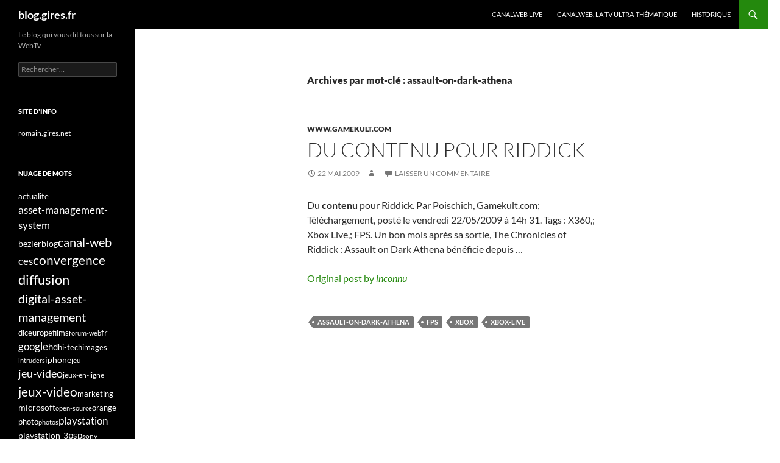

--- FILE ---
content_type: text/html; charset=UTF-8
request_url: https://blog.gires.fr/tag/assault-on-dark-athena/
body_size: 23926
content:
<!DOCTYPE html> <!--[if IE 7]><html class="ie ie7" lang="fr-FR"> <![endif]--> <!--[if IE 8]><html class="ie ie8" lang="fr-FR"> <![endif]--> <!--[if !(IE 7) & !(IE 8)]><!--><html lang="fr-FR"> <!--<![endif]--><head><meta charset="UTF-8"><meta name="viewport" content="width=device-width, initial-scale=1.0"><title>assault-on-dark-athena | blog.gires.fr</title><link rel="profile" href="https://gmpg.org/xfn/11"><link rel="pingback" href="https://blog.gires.fr/xmlrpc.php"> <!--[if lt IE 9]> <script src="https://blog.gires.fr/wp-content/themes/twentyfourteen/js/html5.js?ver=3.7.0"></script> <![endif]--><meta name='robots' content='max-image-preview:large' /><style>img:is([sizes="auto" i], [sizes^="auto," i]) { contain-intrinsic-size: 3000px 1500px }</style><link rel='dns-prefetch' href='//ssl.p.jwpcdn.com' /><link rel='dns-prefetch' href='//platform-api.sharethis.com' /><link rel="alternate" type="application/rss+xml" title="blog.gires.fr &raquo; Flux" href="https://blog.gires.fr/feed/" /><link rel="alternate" type="application/rss+xml" title="blog.gires.fr &raquo; Flux des commentaires" href="https://blog.gires.fr/comments/feed/" /><link rel="alternate" type="application/rss+xml" title="blog.gires.fr &raquo; Flux de l’étiquette assault-on-dark-athena" href="https://blog.gires.fr/tag/assault-on-dark-athena/feed/" /> <script defer src="[data-uri]"></script> <style id='wp-emoji-styles-inline-css'>img.wp-smiley, img.emoji {
		display: inline !important;
		border: none !important;
		box-shadow: none !important;
		height: 1em !important;
		width: 1em !important;
		margin: 0 0.07em !important;
		vertical-align: -0.1em !important;
		background: none !important;
		padding: 0 !important;
	}</style><link rel='stylesheet' id='wp-block-library-css' href='https://blog.gires.fr/wp-includes/css/dist/block-library/style.min.css?ver=6.8.3' media='all' /><style id='wp-block-library-theme-inline-css'>.wp-block-audio :where(figcaption){color:#555;font-size:13px;text-align:center}.is-dark-theme .wp-block-audio :where(figcaption){color:#ffffffa6}.wp-block-audio{margin:0 0 1em}.wp-block-code{border:1px solid #ccc;border-radius:4px;font-family:Menlo,Consolas,monaco,monospace;padding:.8em 1em}.wp-block-embed :where(figcaption){color:#555;font-size:13px;text-align:center}.is-dark-theme .wp-block-embed :where(figcaption){color:#ffffffa6}.wp-block-embed{margin:0 0 1em}.blocks-gallery-caption{color:#555;font-size:13px;text-align:center}.is-dark-theme .blocks-gallery-caption{color:#ffffffa6}:root :where(.wp-block-image figcaption){color:#555;font-size:13px;text-align:center}.is-dark-theme :root :where(.wp-block-image figcaption){color:#ffffffa6}.wp-block-image{margin:0 0 1em}.wp-block-pullquote{border-bottom:4px solid;border-top:4px solid;color:currentColor;margin-bottom:1.75em}.wp-block-pullquote cite,.wp-block-pullquote footer,.wp-block-pullquote__citation{color:currentColor;font-size:.8125em;font-style:normal;text-transform:uppercase}.wp-block-quote{border-left:.25em solid;margin:0 0 1.75em;padding-left:1em}.wp-block-quote cite,.wp-block-quote footer{color:currentColor;font-size:.8125em;font-style:normal;position:relative}.wp-block-quote:where(.has-text-align-right){border-left:none;border-right:.25em solid;padding-left:0;padding-right:1em}.wp-block-quote:where(.has-text-align-center){border:none;padding-left:0}.wp-block-quote.is-large,.wp-block-quote.is-style-large,.wp-block-quote:where(.is-style-plain){border:none}.wp-block-search .wp-block-search__label{font-weight:700}.wp-block-search__button{border:1px solid #ccc;padding:.375em .625em}:where(.wp-block-group.has-background){padding:1.25em 2.375em}.wp-block-separator.has-css-opacity{opacity:.4}.wp-block-separator{border:none;border-bottom:2px solid;margin-left:auto;margin-right:auto}.wp-block-separator.has-alpha-channel-opacity{opacity:1}.wp-block-separator:not(.is-style-wide):not(.is-style-dots){width:100px}.wp-block-separator.has-background:not(.is-style-dots){border-bottom:none;height:1px}.wp-block-separator.has-background:not(.is-style-wide):not(.is-style-dots){height:2px}.wp-block-table{margin:0 0 1em}.wp-block-table td,.wp-block-table th{word-break:normal}.wp-block-table :where(figcaption){color:#555;font-size:13px;text-align:center}.is-dark-theme .wp-block-table :where(figcaption){color:#ffffffa6}.wp-block-video :where(figcaption){color:#555;font-size:13px;text-align:center}.is-dark-theme .wp-block-video :where(figcaption){color:#ffffffa6}.wp-block-video{margin:0 0 1em}:root :where(.wp-block-template-part.has-background){margin-bottom:0;margin-top:0;padding:1.25em 2.375em}</style><style id='classic-theme-styles-inline-css'>/*! This file is auto-generated */
.wp-block-button__link{color:#fff;background-color:#32373c;border-radius:9999px;box-shadow:none;text-decoration:none;padding:calc(.667em + 2px) calc(1.333em + 2px);font-size:1.125em}.wp-block-file__button{background:#32373c;color:#fff;text-decoration:none}</style><style id='global-styles-inline-css'>:root{--wp--preset--aspect-ratio--square: 1;--wp--preset--aspect-ratio--4-3: 4/3;--wp--preset--aspect-ratio--3-4: 3/4;--wp--preset--aspect-ratio--3-2: 3/2;--wp--preset--aspect-ratio--2-3: 2/3;--wp--preset--aspect-ratio--16-9: 16/9;--wp--preset--aspect-ratio--9-16: 9/16;--wp--preset--color--black: #000;--wp--preset--color--cyan-bluish-gray: #abb8c3;--wp--preset--color--white: #fff;--wp--preset--color--pale-pink: #f78da7;--wp--preset--color--vivid-red: #cf2e2e;--wp--preset--color--luminous-vivid-orange: #ff6900;--wp--preset--color--luminous-vivid-amber: #fcb900;--wp--preset--color--light-green-cyan: #7bdcb5;--wp--preset--color--vivid-green-cyan: #00d084;--wp--preset--color--pale-cyan-blue: #8ed1fc;--wp--preset--color--vivid-cyan-blue: #0693e3;--wp--preset--color--vivid-purple: #9b51e0;--wp--preset--color--green: #24890d;--wp--preset--color--dark-gray: #2b2b2b;--wp--preset--color--medium-gray: #767676;--wp--preset--color--light-gray: #f5f5f5;--wp--preset--gradient--vivid-cyan-blue-to-vivid-purple: linear-gradient(135deg,rgba(6,147,227,1) 0%,rgb(155,81,224) 100%);--wp--preset--gradient--light-green-cyan-to-vivid-green-cyan: linear-gradient(135deg,rgb(122,220,180) 0%,rgb(0,208,130) 100%);--wp--preset--gradient--luminous-vivid-amber-to-luminous-vivid-orange: linear-gradient(135deg,rgba(252,185,0,1) 0%,rgba(255,105,0,1) 100%);--wp--preset--gradient--luminous-vivid-orange-to-vivid-red: linear-gradient(135deg,rgba(255,105,0,1) 0%,rgb(207,46,46) 100%);--wp--preset--gradient--very-light-gray-to-cyan-bluish-gray: linear-gradient(135deg,rgb(238,238,238) 0%,rgb(169,184,195) 100%);--wp--preset--gradient--cool-to-warm-spectrum: linear-gradient(135deg,rgb(74,234,220) 0%,rgb(151,120,209) 20%,rgb(207,42,186) 40%,rgb(238,44,130) 60%,rgb(251,105,98) 80%,rgb(254,248,76) 100%);--wp--preset--gradient--blush-light-purple: linear-gradient(135deg,rgb(255,206,236) 0%,rgb(152,150,240) 100%);--wp--preset--gradient--blush-bordeaux: linear-gradient(135deg,rgb(254,205,165) 0%,rgb(254,45,45) 50%,rgb(107,0,62) 100%);--wp--preset--gradient--luminous-dusk: linear-gradient(135deg,rgb(255,203,112) 0%,rgb(199,81,192) 50%,rgb(65,88,208) 100%);--wp--preset--gradient--pale-ocean: linear-gradient(135deg,rgb(255,245,203) 0%,rgb(182,227,212) 50%,rgb(51,167,181) 100%);--wp--preset--gradient--electric-grass: linear-gradient(135deg,rgb(202,248,128) 0%,rgb(113,206,126) 100%);--wp--preset--gradient--midnight: linear-gradient(135deg,rgb(2,3,129) 0%,rgb(40,116,252) 100%);--wp--preset--font-size--small: 13px;--wp--preset--font-size--medium: 20px;--wp--preset--font-size--large: 36px;--wp--preset--font-size--x-large: 42px;--wp--preset--spacing--20: 0.44rem;--wp--preset--spacing--30: 0.67rem;--wp--preset--spacing--40: 1rem;--wp--preset--spacing--50: 1.5rem;--wp--preset--spacing--60: 2.25rem;--wp--preset--spacing--70: 3.38rem;--wp--preset--spacing--80: 5.06rem;--wp--preset--shadow--natural: 6px 6px 9px rgba(0, 0, 0, 0.2);--wp--preset--shadow--deep: 12px 12px 50px rgba(0, 0, 0, 0.4);--wp--preset--shadow--sharp: 6px 6px 0px rgba(0, 0, 0, 0.2);--wp--preset--shadow--outlined: 6px 6px 0px -3px rgba(255, 255, 255, 1), 6px 6px rgba(0, 0, 0, 1);--wp--preset--shadow--crisp: 6px 6px 0px rgba(0, 0, 0, 1);}:where(.is-layout-flex){gap: 0.5em;}:where(.is-layout-grid){gap: 0.5em;}body .is-layout-flex{display: flex;}.is-layout-flex{flex-wrap: wrap;align-items: center;}.is-layout-flex > :is(*, div){margin: 0;}body .is-layout-grid{display: grid;}.is-layout-grid > :is(*, div){margin: 0;}:where(.wp-block-columns.is-layout-flex){gap: 2em;}:where(.wp-block-columns.is-layout-grid){gap: 2em;}:where(.wp-block-post-template.is-layout-flex){gap: 1.25em;}:where(.wp-block-post-template.is-layout-grid){gap: 1.25em;}.has-black-color{color: var(--wp--preset--color--black) !important;}.has-cyan-bluish-gray-color{color: var(--wp--preset--color--cyan-bluish-gray) !important;}.has-white-color{color: var(--wp--preset--color--white) !important;}.has-pale-pink-color{color: var(--wp--preset--color--pale-pink) !important;}.has-vivid-red-color{color: var(--wp--preset--color--vivid-red) !important;}.has-luminous-vivid-orange-color{color: var(--wp--preset--color--luminous-vivid-orange) !important;}.has-luminous-vivid-amber-color{color: var(--wp--preset--color--luminous-vivid-amber) !important;}.has-light-green-cyan-color{color: var(--wp--preset--color--light-green-cyan) !important;}.has-vivid-green-cyan-color{color: var(--wp--preset--color--vivid-green-cyan) !important;}.has-pale-cyan-blue-color{color: var(--wp--preset--color--pale-cyan-blue) !important;}.has-vivid-cyan-blue-color{color: var(--wp--preset--color--vivid-cyan-blue) !important;}.has-vivid-purple-color{color: var(--wp--preset--color--vivid-purple) !important;}.has-black-background-color{background-color: var(--wp--preset--color--black) !important;}.has-cyan-bluish-gray-background-color{background-color: var(--wp--preset--color--cyan-bluish-gray) !important;}.has-white-background-color{background-color: var(--wp--preset--color--white) !important;}.has-pale-pink-background-color{background-color: var(--wp--preset--color--pale-pink) !important;}.has-vivid-red-background-color{background-color: var(--wp--preset--color--vivid-red) !important;}.has-luminous-vivid-orange-background-color{background-color: var(--wp--preset--color--luminous-vivid-orange) !important;}.has-luminous-vivid-amber-background-color{background-color: var(--wp--preset--color--luminous-vivid-amber) !important;}.has-light-green-cyan-background-color{background-color: var(--wp--preset--color--light-green-cyan) !important;}.has-vivid-green-cyan-background-color{background-color: var(--wp--preset--color--vivid-green-cyan) !important;}.has-pale-cyan-blue-background-color{background-color: var(--wp--preset--color--pale-cyan-blue) !important;}.has-vivid-cyan-blue-background-color{background-color: var(--wp--preset--color--vivid-cyan-blue) !important;}.has-vivid-purple-background-color{background-color: var(--wp--preset--color--vivid-purple) !important;}.has-black-border-color{border-color: var(--wp--preset--color--black) !important;}.has-cyan-bluish-gray-border-color{border-color: var(--wp--preset--color--cyan-bluish-gray) !important;}.has-white-border-color{border-color: var(--wp--preset--color--white) !important;}.has-pale-pink-border-color{border-color: var(--wp--preset--color--pale-pink) !important;}.has-vivid-red-border-color{border-color: var(--wp--preset--color--vivid-red) !important;}.has-luminous-vivid-orange-border-color{border-color: var(--wp--preset--color--luminous-vivid-orange) !important;}.has-luminous-vivid-amber-border-color{border-color: var(--wp--preset--color--luminous-vivid-amber) !important;}.has-light-green-cyan-border-color{border-color: var(--wp--preset--color--light-green-cyan) !important;}.has-vivid-green-cyan-border-color{border-color: var(--wp--preset--color--vivid-green-cyan) !important;}.has-pale-cyan-blue-border-color{border-color: var(--wp--preset--color--pale-cyan-blue) !important;}.has-vivid-cyan-blue-border-color{border-color: var(--wp--preset--color--vivid-cyan-blue) !important;}.has-vivid-purple-border-color{border-color: var(--wp--preset--color--vivid-purple) !important;}.has-vivid-cyan-blue-to-vivid-purple-gradient-background{background: var(--wp--preset--gradient--vivid-cyan-blue-to-vivid-purple) !important;}.has-light-green-cyan-to-vivid-green-cyan-gradient-background{background: var(--wp--preset--gradient--light-green-cyan-to-vivid-green-cyan) !important;}.has-luminous-vivid-amber-to-luminous-vivid-orange-gradient-background{background: var(--wp--preset--gradient--luminous-vivid-amber-to-luminous-vivid-orange) !important;}.has-luminous-vivid-orange-to-vivid-red-gradient-background{background: var(--wp--preset--gradient--luminous-vivid-orange-to-vivid-red) !important;}.has-very-light-gray-to-cyan-bluish-gray-gradient-background{background: var(--wp--preset--gradient--very-light-gray-to-cyan-bluish-gray) !important;}.has-cool-to-warm-spectrum-gradient-background{background: var(--wp--preset--gradient--cool-to-warm-spectrum) !important;}.has-blush-light-purple-gradient-background{background: var(--wp--preset--gradient--blush-light-purple) !important;}.has-blush-bordeaux-gradient-background{background: var(--wp--preset--gradient--blush-bordeaux) !important;}.has-luminous-dusk-gradient-background{background: var(--wp--preset--gradient--luminous-dusk) !important;}.has-pale-ocean-gradient-background{background: var(--wp--preset--gradient--pale-ocean) !important;}.has-electric-grass-gradient-background{background: var(--wp--preset--gradient--electric-grass) !important;}.has-midnight-gradient-background{background: var(--wp--preset--gradient--midnight) !important;}.has-small-font-size{font-size: var(--wp--preset--font-size--small) !important;}.has-medium-font-size{font-size: var(--wp--preset--font-size--medium) !important;}.has-large-font-size{font-size: var(--wp--preset--font-size--large) !important;}.has-x-large-font-size{font-size: var(--wp--preset--font-size--x-large) !important;}
:where(.wp-block-post-template.is-layout-flex){gap: 1.25em;}:where(.wp-block-post-template.is-layout-grid){gap: 1.25em;}
:where(.wp-block-columns.is-layout-flex){gap: 2em;}:where(.wp-block-columns.is-layout-grid){gap: 2em;}
:root :where(.wp-block-pullquote){font-size: 1.5em;line-height: 1.6;}</style><link rel='stylesheet' id='responsive-lightbox-swipebox-css' href='https://blog.gires.fr/wp-content/plugins/responsive-lightbox/assets/swipebox/swipebox.min.css?ver=1.5.2' media='all' /><link rel='stylesheet' id='twentyfourteen-lato-css' href='https://blog.gires.fr/wp-content/cache/autoptimize/css/autoptimize_single_20b7c6576519dc76c59d545a3cce9e78.css?ver=20230328' media='all' /><link rel='stylesheet' id='genericons-css' href='https://blog.gires.fr/wp-content/cache/autoptimize/css/autoptimize_single_8604c201ca1b346289d82daf2b6c91f6.css?ver=3.0.3' media='all' /><link rel='stylesheet' id='twentyfourteen-style-css' href='https://blog.gires.fr/wp-content/cache/autoptimize/css/autoptimize_single_03a3fd9d2a8833ba0e99213d9ed1b738.css?ver=20250715' media='all' /><link rel='stylesheet' id='twentyfourteen-block-style-css' href='https://blog.gires.fr/wp-content/cache/autoptimize/css/autoptimize_single_7c74ddb14f3da2e8af9bbe628fee2dfd.css?ver=20250715' media='all' /> <!--[if lt IE 9]><link rel='stylesheet' id='twentyfourteen-ie-css' href='https://blog.gires.fr/wp-content/themes/twentyfourteen/css/ie.css?ver=20140711' media='all' /> <![endif]--> <script defer src="https://ssl.p.jwpcdn.com/6/12/jwplayer.js?ver=6.8.3" id="jwplayer-js"></script> <script defer src="https://blog.gires.fr/wp-includes/js/jquery/jquery.min.js?ver=3.7.1" id="jquery-core-js"></script> <script defer src="https://blog.gires.fr/wp-includes/js/jquery/jquery-migrate.min.js?ver=3.4.1" id="jquery-migrate-js"></script> <script defer src="https://blog.gires.fr/wp-content/plugins/responsive-lightbox/assets/dompurify/purify.min.js?ver=3.3.1" id="dompurify-js"></script> <script defer id="responsive-lightbox-sanitizer-js-before" src="[data-uri]"></script> <script defer src="https://blog.gires.fr/wp-content/cache/autoptimize/js/autoptimize_single_e35fd128ca447dd5f245aa4cfb8bdc2a.js?ver=2.6.1" id="responsive-lightbox-sanitizer-js"></script> <script defer src="https://blog.gires.fr/wp-content/plugins/responsive-lightbox/assets/swipebox/jquery.swipebox.min.js?ver=1.5.2" id="responsive-lightbox-swipebox-js"></script> <script defer src="https://blog.gires.fr/wp-includes/js/underscore.min.js?ver=1.13.7" id="underscore-js"></script> <script defer src="https://blog.gires.fr/wp-content/plugins/responsive-lightbox/assets/infinitescroll/infinite-scroll.pkgd.min.js?ver=4.0.1" id="responsive-lightbox-infinite-scroll-js"></script> <script defer id="responsive-lightbox-js-before" src="[data-uri]"></script> <script defer src="https://blog.gires.fr/wp-content/cache/autoptimize/js/autoptimize_single_67007b337fb549bca11aa96070e5349a.js?ver=2.6.1" id="responsive-lightbox-js"></script> <script src="https://blog.gires.fr/wp-content/cache/autoptimize/js/autoptimize_single_20ea6bb2e918feb5392be0617397ec15.js?ver=20230526" id="twentyfourteen-script-js" defer data-wp-strategy="defer"></script> <script defer src="//platform-api.sharethis.com/js/sharethis.js#source=googleanalytics-wordpress#product=ga" id="googleanalytics-platform-sharethis-js"></script> <link rel="https://api.w.org/" href="https://blog.gires.fr/wp-json/" /><link rel="alternate" title="JSON" type="application/json" href="https://blog.gires.fr/wp-json/wp/v2/tags/9565" /><link rel="EditURI" type="application/rsd+xml" title="RSD" href="https://blog.gires.fr/xmlrpc.php?rsd" /><meta name="generator" content="WordPress 6.8.3" /> <script defer src="[data-uri]"></script> <script defer src="[data-uri]"></script> <script>(function() {
	(function (i, s, o, g, r, a, m) {
		i['GoogleAnalyticsObject'] = r;
		i[r] = i[r] || function () {
				(i[r].q = i[r].q || []).push(arguments)
			}, i[r].l = 1 * new Date();
		a = s.createElement(o),
			m = s.getElementsByTagName(o)[0];
		a.async = 1;
		a.src = g;
		m.parentNode.insertBefore(a, m)
	})(window, document, 'script', 'https://google-analytics.com/analytics.js', 'ga');

	ga('create', 'UA-3383687-2', 'auto');
			ga('send', 'pageview');
	})();</script> <style type="text/css" id="twentyfourteen-header-css">.site-title a {
			color: #ffffff;
		}</style><style id="custom-background-css">body.custom-background { background-color: #ffffff; }</style></head><body class="archive tag tag-assault-on-dark-athena tag-9565 custom-background wp-embed-responsive wp-theme-twentyfourteen group-blog masthead-fixed list-view full-width"> <a class="screen-reader-text skip-link" href="#content"> Aller au contenu</a><div id="page" class="hfeed site"><header id="masthead" class="site-header"><div class="header-main"><h1 class="site-title"><a href="https://blog.gires.fr/" rel="home" >blog.gires.fr</a></h1><div class="search-toggle"> <a href="#search-container" class="screen-reader-text" aria-expanded="false" aria-controls="search-container"> Recherche </a></div><nav id="primary-navigation" class="site-navigation primary-navigation"> <button class="menu-toggle">Menu principal</button><div id="primary-menu" class="nav-menu"><ul><li class="page_item page-item-176"><a href="https://blog.gires.fr/canalweb-live/">Canalweb live</a></li><li class="page_item page-item-8665"><a href="https://blog.gires.fr/canalweb-la-tv-ultra-thematique/">CanalWeb, la TV ultra-thématique</a></li><li class="page_item page-item-9524"><a href="https://blog.gires.fr/historique/">Historique</a></li></ul></div></nav></div><div id="search-container" class="search-box-wrapper hide"><div class="search-box"><form role="search" method="get" class="search-form" action="https://blog.gires.fr/"> <label> <span class="screen-reader-text">Rechercher :</span> <input type="search" class="search-field" placeholder="Rechercher…" value="" name="s" /> </label> <input type="submit" class="search-submit" value="Rechercher" /></form></div></div></header><div id="main" class="site-main"><section id="primary" class="content-area"><div id="content" class="site-content" role="main"><header class="archive-header"><h1 class="archive-title"> Archives par mot-clé&nbsp;: assault-on-dark-athena</h1></header><article id="post-8448" class="post-8448 post type-post status-publish format-standard hentry category-wwwgamekultcom tag-assault-on-dark-athena tag-fps tag-xbox tag-xbox-live"><header class="entry-header"><div class="entry-meta"> <span class="cat-links"><a href="https://blog.gires.fr/category/wwwgamekultcom/" rel="category tag">www.gamekult.com</a></span></div><h1 class="entry-title"><a href="https://blog.gires.fr/wwwgamekultcom/du-contenu-pour-riddick/" rel="bookmark">Du contenu pour Riddick</a></h1><div class="entry-meta"> <span class="entry-date"><a href="https://blog.gires.fr/wwwgamekultcom/du-contenu-pour-riddick/" rel="bookmark"><time class="entry-date" datetime="2009-05-22T14:31:00+01:00">22 mai 2009</time></a></span> <span class="byline"><span class="author vcard"><a class="url fn n" href="https://blog.gires.fr/author/" rel="author"></a></span></span> <span class="comments-link"><a href="https://blog.gires.fr/wwwgamekultcom/du-contenu-pour-riddick/#respond">Laisser un commentaire</a></span></div></header><div class="entry-content"><p>Du <b>contenu</b> pour Riddick. Par Poischich, Gamekult.com; Téléchargement, posté le vendredi 22/05/2009 à 14h 31. Tags : X360,; Xbox Live,; FPS. Un bon mois après sa sortie, The Chronicles of Riddick : Assault on Dark Athena bénéficie depuis &#8230;</p><p><a href="http://www.gamekult.com/actu/du-contenu-pour-riddick-A0000076418.html" target="_blank" title="">Original post by <em>inconnu</em></a></p></div><footer class="entry-meta"><span class="tag-links"><a href="https://blog.gires.fr/tag/assault-on-dark-athena/" rel="tag">assault-on-dark-athena</a><a href="https://blog.gires.fr/tag/fps/" rel="tag">fps</a><a href="https://blog.gires.fr/tag/xbox/" rel="tag">xbox</a><a href="https://blog.gires.fr/tag/xbox-live/" rel="tag">xbox-live</a></span></footer></article></div></section><div id="secondary"><h2 class="site-description">Le blog qui vous dit tous sur la WebTv</h2><div id="primary-sidebar" class="primary-sidebar widget-area" role="complementary"><aside id="search-2" class="widget widget_search"><form role="search" method="get" class="search-form" action="https://blog.gires.fr/"> <label> <span class="screen-reader-text">Rechercher :</span> <input type="search" class="search-field" placeholder="Rechercher…" value="" name="s" /> </label> <input type="submit" class="search-submit" value="Rechercher" /></form></aside><aside id="linkcat-4427" class="widget widget_links"><h1 class="widget-title">Site d'info</h1><ul class='xoxo blogroll'><li><a href="http://romain.gires.net" rel="co-worker" target="_blank">romain.gires.net</a></li></ul></aside><aside id="tag_cloud-2" class="widget widget_tag_cloud"><h1 class="widget-title">Nuage de mots</h1><nav aria-label="Nuage de mots"><div class="tagcloud"><ul class='wp-tag-cloud' role='list'><li><a href="https://blog.gires.fr/tag/actualite/" class="tag-cloud-link tag-link-6166 tag-link-position-1" style="font-size: 10.1pt;" aria-label="actualite (36 éléments)">actualite</a></li><li><a href="https://blog.gires.fr/tag/asset-management-system/" class="tag-cloud-link tag-link-5474 tag-link-position-2" style="font-size: 12.6pt;" aria-label="asset-management-system (65 éléments)">asset-management-system</a></li><li><a href="https://blog.gires.fr/tag/bezier/" class="tag-cloud-link tag-link-4273 tag-link-position-3" style="font-size: 10.3pt;" aria-label="bezier (38 éléments)">bezier</a></li><li><a href="https://blog.gires.fr/tag/blog/" class="tag-cloud-link tag-link-1575 tag-link-position-4" style="font-size: 10.4pt;" aria-label="blog (39 éléments)">blog</a></li><li><a href="https://blog.gires.fr/tag/canal-web/" class="tag-cloud-link tag-link-483 tag-link-position-5" style="font-size: 15.3pt;" aria-label="canal-web (123 éléments)">canal-web</a></li><li><a href="https://blog.gires.fr/tag/ces/" class="tag-cloud-link tag-link-175 tag-link-position-6" style="font-size: 12.8pt;" aria-label="ces (68 éléments)">ces</a></li><li><a href="https://blog.gires.fr/tag/convergence/" class="tag-cloud-link tag-link-311 tag-link-position-7" style="font-size: 15.4pt;" aria-label="convergence (125 éléments)">convergence</a></li><li><a href="https://blog.gires.fr/tag/diffusion/" class="tag-cloud-link tag-link-117 tag-link-position-8" style="font-size: 16.8pt;" aria-label="diffusion (174 éléments)">diffusion</a></li><li><a href="https://blog.gires.fr/tag/digital-asset-management/" class="tag-cloud-link tag-link-5473 tag-link-position-9" style="font-size: 15.1pt;" aria-label="digital-asset-management (116 éléments)">digital-asset-management</a></li><li><a href="https://blog.gires.fr/tag/dlc/" class="tag-cloud-link tag-link-5712 tag-link-position-10" style="font-size: 9.6pt;" aria-label="dlc (32 éléments)">dlc</a></li><li><a href="https://blog.gires.fr/tag/europe/" class="tag-cloud-link tag-link-142 tag-link-position-11" style="font-size: 9.6pt;" aria-label="europe (32 éléments)">europe</a></li><li><a href="https://blog.gires.fr/tag/films/" class="tag-cloud-link tag-link-246 tag-link-position-12" style="font-size: 10.1pt;" aria-label="films (36 éléments)">films</a></li><li><a href="https://blog.gires.fr/tag/forum-web/" class="tag-cloud-link tag-link-3364 tag-link-position-13" style="font-size: 8.5pt;" aria-label="forum-web (25 éléments)">forum-web</a></li><li><a href="https://blog.gires.fr/tag/fr/" class="tag-cloud-link tag-link-20 tag-link-position-14" style="font-size: 10.6pt;" aria-label="fr (41 éléments)">fr</a></li><li><a href="https://blog.gires.fr/tag/google/" class="tag-cloud-link tag-link-159 tag-link-position-15" style="font-size: 12.7pt;" aria-label="google (66 éléments)">google</a></li><li><a href="https://blog.gires.fr/tag/hd/" class="tag-cloud-link tag-link-65 tag-link-position-16" style="font-size: 11pt;" aria-label="hd (45 éléments)">hd</a></li><li><a href="https://blog.gires.fr/tag/hi-tech/" class="tag-cloud-link tag-link-2272 tag-link-position-17" style="font-size: 9.5pt;" aria-label="hi-tech (31 éléments)">hi-tech</a></li><li><a href="https://blog.gires.fr/tag/images/" class="tag-cloud-link tag-link-2342 tag-link-position-18" style="font-size: 9.5pt;" aria-label="images (31 éléments)">images</a></li><li><a href="https://blog.gires.fr/tag/intruders/" class="tag-cloud-link tag-link-668 tag-link-position-19" style="font-size: 8.2pt;" aria-label="intruders (23 éléments)">intruders</a></li><li><a href="https://blog.gires.fr/tag/iphone/" class="tag-cloud-link tag-link-204 tag-link-position-20" style="font-size: 10.2pt;" aria-label="iphone (37 éléments)">iphone</a></li><li><a href="https://blog.gires.fr/tag/jeu/" class="tag-cloud-link tag-link-862 tag-link-position-21" style="font-size: 9.3pt;" aria-label="jeu (30 éléments)">jeu</a></li><li><a href="https://blog.gires.fr/tag/jeu-video/" class="tag-cloud-link tag-link-1836 tag-link-position-22" style="font-size: 13.3pt;" aria-label="jeu-video (77 éléments)">jeu-video</a></li><li><a href="https://blog.gires.fr/tag/jeux-en-ligne/" class="tag-cloud-link tag-link-8366 tag-link-position-23" style="font-size: 9.2pt;" aria-label="jeux-en-ligne (29 éléments)">jeux-en-ligne</a></li><li><a href="https://blog.gires.fr/tag/jeux-video/" class="tag-cloud-link tag-link-99 tag-link-position-24" style="font-size: 15.8pt;" aria-label="jeux-video (137 éléments)">jeux-video</a></li><li><a href="https://blog.gires.fr/tag/marketing/" class="tag-cloud-link tag-link-151 tag-link-position-25" style="font-size: 9.7pt;" aria-label="marketing (33 éléments)">marketing</a></li><li><a href="https://blog.gires.fr/tag/microsoft/" class="tag-cloud-link tag-link-377 tag-link-position-26" style="font-size: 10.8pt;" aria-label="microsoft (43 éléments)">microsoft</a></li><li><a href="https://blog.gires.fr/tag/open-source/" class="tag-cloud-link tag-link-326 tag-link-position-27" style="font-size: 8.2pt;" aria-label="open-source (23 éléments)">open-source</a></li><li><a href="https://blog.gires.fr/tag/orange/" class="tag-cloud-link tag-link-955 tag-link-position-28" style="font-size: 9.6pt;" aria-label="orange (32 éléments)">orange</a></li><li><a href="https://blog.gires.fr/tag/photo/" class="tag-cloud-link tag-link-260 tag-link-position-29" style="font-size: 9.7pt;" aria-label="photo (33 éléments)">photo</a></li><li><a href="https://blog.gires.fr/tag/photos/" class="tag-cloud-link tag-link-109 tag-link-position-30" style="font-size: 8pt;" aria-label="photos (22 éléments)">photos</a></li><li><a href="https://blog.gires.fr/tag/playstation/" class="tag-cloud-link tag-link-2804 tag-link-position-31" style="font-size: 12.5pt;" aria-label="playstation (64 éléments)">playstation</a></li><li><a href="https://blog.gires.fr/tag/playstation-3/" class="tag-cloud-link tag-link-4648 tag-link-position-32" style="font-size: 10.2pt;" aria-label="playstation-3 (37 éléments)">playstation-3</a></li><li><a href="https://blog.gires.fr/tag/psp/" class="tag-cloud-link tag-link-1417 tag-link-position-33" style="font-size: 11pt;" aria-label="psp (45 éléments)">psp</a></li><li><a href="https://blog.gires.fr/tag/sony/" class="tag-cloud-link tag-link-1073 tag-link-position-34" style="font-size: 9.2pt;" aria-label="sony (29 éléments)">sony</a></li><li><a href="https://blog.gires.fr/tag/trailers/" class="tag-cloud-link tag-link-1682 tag-link-position-35" style="font-size: 8.5pt;" aria-label="trailers (25 éléments)">trailers</a></li><li><a href="https://blog.gires.fr/tag/tv-web/" class="tag-cloud-link tag-link-73 tag-link-position-36" style="font-size: 9.3pt;" aria-label="tv-web (30 éléments)">tv-web</a></li><li><a href="https://blog.gires.fr/tag/video-news/" class="tag-cloud-link tag-link-6165 tag-link-position-37" style="font-size: 9.2pt;" aria-label="video-news (29 éléments)">video-news</a></li><li><a href="https://blog.gires.fr/tag/web-tv/" class="tag-cloud-link tag-link-9 tag-link-position-38" style="font-size: 22pt;" aria-label="web-tv (579 éléments)">web-tv</a></li><li><a href="https://blog.gires.fr/tag/webtv/" class="tag-cloud-link tag-link-1149 tag-link-position-39" style="font-size: 8.4pt;" aria-label="webtv (24 éléments)">webtv</a></li><li><a href="https://blog.gires.fr/tag/wii/" class="tag-cloud-link tag-link-211 tag-link-position-40" style="font-size: 11.3pt;" aria-label="wii (48 éléments)">wii</a></li><li><a href="https://blog.gires.fr/tag/xbox/" class="tag-cloud-link tag-link-937 tag-link-position-41" style="font-size: 15.7pt;" aria-label="xbox (135 éléments)">xbox</a></li><li><a href="https://blog.gires.fr/tag/xbox-360/" class="tag-cloud-link tag-link-2257 tag-link-position-42" style="font-size: 13.8pt;" aria-label="xbox-360 (86 éléments)">xbox-360</a></li><li><a href="https://blog.gires.fr/tag/xbox-live/" class="tag-cloud-link tag-link-4032 tag-link-position-43" style="font-size: 11.2pt;" aria-label="xbox-live (47 éléments)">xbox-live</a></li><li><a href="https://blog.gires.fr/tag/ya/" class="tag-cloud-link tag-link-176 tag-link-position-44" style="font-size: 8.7pt;" aria-label="ya (26 éléments)">ya</a></li><li><a href="https://blog.gires.fr/tag/youtube/" class="tag-cloud-link tag-link-219 tag-link-position-45" style="font-size: 8.5pt;" aria-label="youtube (25 éléments)">youtube</a></li></ul></div></nav></aside><aside id="rss-1" class="widget widget_rss"><h1 class="widget-title"><a class="rsswidget rss-widget-feed" href="http://blog.gires.net/feed"><img class="rss-widget-icon" style="border:0" width="14" height="14" src="https://blog.gires.fr/wp-includes/images/rss.png" alt="Flux" loading="lazy" /></a> <a class="rsswidget rss-widget-title" href="http://blog.gires.fr/">RSS, Abonnez-vous. Ne perdez plus votre temps !</a></h1><nav aria-label="RSS, Abonnez-vous. Ne perdez plus votre temps !"><ul><li><a class='rsswidget' href='http://blog.gires.fr/blogspiritcom/thionville-reseaux-economiques-la-federation-regir-reprend-lantenne-le-republicain-lorrain/'>Thionville. Réseaux économiques : la fédération Re@gir reprend l’antenne – Le Républicain Lorrain</a> <cite>admin</cite></li><li><a class='rsswidget' href='http://blog.gires.fr/blogspiritcom/credit-agricole-sa-nominations-la-bourse-et-la-vie-tv-linformation-eco-a-valeur-ajoutee-la-bourse-et-la-vie-tv/'>CREDIT AGRICOLE SA : Nominations – La Bourse et la Vie TV L’information éco à valeur ajoutée – LA BOURSE ET LA VIE TV</a> <cite>admin</cite></li></ul></nav></aside><aside id="categories-3" class="widget widget_categories"><h1 class="widget-title">Catégories</h1><form action="https://blog.gires.fr" method="get"><label class="screen-reader-text" for="cat">Catégories</label><select  name='cat' id='cat' class='postform'><option value='-1'>Sélectionner une catégorie</option><option class="level-0" value="1804">2803.com&nbsp;&nbsp;(1)</option><option class="level-0" value="274">2ro.free.fr&nbsp;&nbsp;(1)</option><option class="level-0" value="3700">42inch.hdtvinfoworld.com&nbsp;&nbsp;(1)</option><option class="level-0" value="6155">90plan.ovh.net&nbsp;&nbsp;(1)</option><option class="level-0" value="450">aboutinternet.org&nbsp;&nbsp;(1)</option><option class="level-0" value="7637">actu.rcmlaradio.fr&nbsp;&nbsp;(1)</option><option class="level-0" value="1854">actus.rueducommerce.fr&nbsp;&nbsp;(1)</option><option class="level-0" value="7068">affaires.annuairecommuniques.com&nbsp;&nbsp;(2)</option><option class="level-0" value="2240">affiliate-infos.de&nbsp;&nbsp;(1)</option><option class="level-0" value="4150">agir.fr&nbsp;&nbsp;(2)</option><option class="level-0" value="8477">agoramedia.co.uk&nbsp;&nbsp;(1)</option><option class="level-0" value="6945">alliberats.cat&nbsp;&nbsp;(1)</option><option class="level-0" value="649">amazingvideo.mobi&nbsp;&nbsp;(1)</option><option class="level-0" value="6608">amhersttimes.wnymedia.net&nbsp;&nbsp;(1)</option><option class="level-0" value="4307">annecom.noosblog.fr&nbsp;&nbsp;(1)</option><option class="level-0" value="6031">annuaire.indexweb.info&nbsp;&nbsp;(1)</option><option class="level-0" value="9756">articlesfrance.com&nbsp;&nbsp;(2)</option><option class="level-0" value="235">artisan-blog.com&nbsp;&nbsp;(1)</option><option class="level-0" value="7069">asturieslliberal.nireblog.com&nbsp;&nbsp;(1)</option><option class="level-0" value="8789">augmentedrealitylabs.blogspot.com&nbsp;&nbsp;(1)</option><option class="level-0" value="3708">avashya.com&nbsp;&nbsp;(1)</option><option class="level-0" value="3157">b-spirit.com&nbsp;&nbsp;(1)</option><option class="level-0" value="3255">babbsae.multiply.com&nbsp;&nbsp;(1)</option><option class="level-0" value="9614">balkans.courriers.info&nbsp;&nbsp;(1)</option><option class="level-0" value="9157">batellerie.org&nbsp;&nbsp;(1)</option><option class="level-0" value="10095">BENIN WEB TV&nbsp;&nbsp;(20)</option><option class="level-0" value="2993">benoit1987france.spaces.live.com&nbsp;&nbsp;(1)</option><option class="level-0" value="8328">biac-aclc.ca&nbsp;&nbsp;(1)</option><option class="level-0" value="3377">bink.nu&nbsp;&nbsp;(1)</option><option class="level-0" value="638">bleebot.com&nbsp;&nbsp;(5)</option><option class="level-0" value="7904">blended.fr&nbsp;&nbsp;(1)</option><option class="level-0" value="1255">blip.tv&nbsp;&nbsp;(7)</option><option class="level-0" value="6416">blog.20minutes.fr&nbsp;&nbsp;(9)</option><option class="level-0" value="4923">blog.artis-tik.be&nbsp;&nbsp;(1)</option><option class="level-0" value="4392">blog.blogdimension.com&nbsp;&nbsp;(1)</option><option class="level-0" value="1778">blog.citevents.fr&nbsp;&nbsp;(13)</option><option class="level-0" value="4504">blog.cyberjournalisme.net&nbsp;&nbsp;(1)</option><option class="level-0" value="3685">blog.davidmcnulty.co.uk&nbsp;&nbsp;(1)</option><option class="level-0" value="2823">blog.developpez.com&nbsp;&nbsp;(1)</option><option class="level-0" value="3171">blog.diwi-tv.com&nbsp;&nbsp;(1)</option><option class="level-0" value="2805">blog.exalead.fr&nbsp;&nbsp;(1)</option><option class="level-0" value="6361">blog.extensis.com&nbsp;&nbsp;(2)</option><option class="level-0" value="6029">blog.fermiersdacote.fr&nbsp;&nbsp;(1)</option><option class="level-0" value="5394">blog.himselfprod.com&nbsp;&nbsp;(1)</option><option class="level-0" value="7484">blog.interdoc.com&nbsp;&nbsp;(1)</option><option class="level-0" value="6278">blog.jeux.video.free.fr&nbsp;&nbsp;(29)</option><option class="level-0" value="4766">blog.jonathanmoreau.fr&nbsp;&nbsp;(1)</option><option class="level-0" value="5869">blog.lanegourmet.com&nbsp;&nbsp;(1)</option><option class="level-0" value="3557">blog.monkeymoon.net&nbsp;&nbsp;(1)</option><option class="level-0" value="2074">blog.narcissique.fr&nbsp;&nbsp;(1)</option><option class="level-0" value="3167">blog.no-wire.com&nbsp;&nbsp;(1)</option><option class="level-0" value="7130">blog.novastream.fr&nbsp;&nbsp;(5)</option><option class="level-0" value="123">blog.nseries.be&nbsp;&nbsp;(1)</option><option class="level-0" value="9201">blog.octo.com&nbsp;&nbsp;(1)</option><option class="level-0" value="5372">blog.payne.org&nbsp;&nbsp;(1)</option><option class="level-0" value="2055">blog.profession-web.ch&nbsp;&nbsp;(1)</option><option class="level-0" value="2839">blog.sebyrollins.com&nbsp;&nbsp;(4)</option><option class="level-0" value="3563">blog.simon-duhem.fr&nbsp;&nbsp;(1)</option><option class="level-0" value="5476">blog.sixsigns.com&nbsp;&nbsp;(8)</option><option class="level-0" value="172">blog.somestyle.be&nbsp;&nbsp;(1)</option><option class="level-0" value="267">blog.spalistik.com&nbsp;&nbsp;(1)</option><option class="level-0" value="3676">blog.streamingmedia.com&nbsp;&nbsp;(1)</option><option class="level-0" value="3174">blog.tafticht.com&nbsp;&nbsp;(1)</option><option class="level-0" value="5107">blog.telecoms.com&nbsp;&nbsp;(1)</option><option class="level-0" value="933">blog.temesis.com&nbsp;&nbsp;(1)</option><option class="level-0" value="889">blog.thierry.poinot.fr&nbsp;&nbsp;(1)</option><option class="level-0" value="278">blog.tmcnet.com&nbsp;&nbsp;(1)</option><option class="level-0" value="7189">blog.tvissimo.com&nbsp;&nbsp;(2)</option><option class="level-0" value="6896">blog.veosearch.com&nbsp;&nbsp;(1)</option><option class="level-0" value="5483">blog.widen.com&nbsp;&nbsp;(20)</option><option class="level-0" value="3386">blog.wikipages.com&nbsp;&nbsp;(1)</option><option class="level-0" value="6264">blog.wmaker.net&nbsp;&nbsp;(5)</option><option class="level-0" value="4147">blog.x-prime.com&nbsp;&nbsp;(1)</option><option class="level-0" value="5289">blogcritics.org&nbsp;&nbsp;(1)</option><option class="level-0" value="4198">blogfr.eyeka.com&nbsp;&nbsp;(25)</option><option class="level-0" value="9175">blogmotion.fr&nbsp;&nbsp;(1)</option><option class="level-0" value="9496">blogs.arm.com&nbsp;&nbsp;(1)</option><option class="level-0" value="2468">blogs.barrons.com&nbsp;&nbsp;(1)</option><option class="level-0" value="3779">blogs.cnet.com&nbsp;&nbsp;(1)</option><option class="level-0" value="2033">blogs.com&nbsp;&nbsp;(8)</option><option class="level-0" value="9651">blogs.forbes.com&nbsp;&nbsp;(2)</option><option class="level-0" value="9202">blogs.gulli.fr&nbsp;&nbsp;(2)</option><option class="level-0" value="3611">blogs.icine.org&nbsp;&nbsp;(1)</option><option class="level-0" value="8484">blogs.imediaconnection.com&nbsp;&nbsp;(1)</option><option class="level-0" value="6333">blogs.lexpress.fr&nbsp;&nbsp;(1)</option><option class="level-0" value="1126">blogs.manchestereveningnews.co.uk&nbsp;&nbsp;(1)</option><option class="level-0" value="1025">blogs.mediapost.com&nbsp;&nbsp;(1)</option><option class="level-0" value="7358">blogs.middlebury.edu&nbsp;&nbsp;(1)</option><option class="level-0" value="131">blogs.msdn.com&nbsp;&nbsp;(1)</option><option class="level-0" value="8070">blogs.mybandra.com&nbsp;&nbsp;(1)</option><option class="level-0" value="4949">blogs.nortel.com&nbsp;&nbsp;(1)</option><option class="level-0" value="8474">blogs.orange-business.com&nbsp;&nbsp;(1)</option><option class="level-0" value="284">blogs.pulver.com&nbsp;&nbsp;(14)</option><option class="level-0" value="2091">blogs.thenewstribune.com&nbsp;&nbsp;(1)</option><option class="level-0" value="2928">blogs.warwick.ac.uk&nbsp;&nbsp;(1)</option><option class="level-0" value="8782">blogspirit.com&nbsp;&nbsp;(10)</option><option class="level-0" value="550">blogspot.com&nbsp;&nbsp;(273)</option><option class="level-0" value="1450">blogtendancescom.agregablogs.com&nbsp;&nbsp;(1)</option><option class="level-0" value="6349">blogue.biotope.ca&nbsp;&nbsp;(1)</option><option class="level-0" value="3749">bmk1235.tistory.com&nbsp;&nbsp;(1)</option><option class="level-0" value="3194">bnjsz.spaces.live.com&nbsp;&nbsp;(1)</option><option class="level-0" value="581">broadstuff.com&nbsp;&nbsp;(2)</option><option class="level-0" value="2235">brooksjordan.tumblr.com&nbsp;&nbsp;(1)</option><option class="level-0" value="171">bumspot.com&nbsp;&nbsp;(1)</option><option class="level-0" value="8346">buzzibuzz.com&nbsp;&nbsp;(2)</option><option class="level-0" value="16">ca.intruders.tv&nbsp;&nbsp;(2)</option><option class="level-0" value="5463">cadres.apec.fr&nbsp;&nbsp;(3)</option><option class="level-0" value="2029">canalblog.com&nbsp;&nbsp;(28)</option><option class="level-0" value="4193">Canalweb&nbsp;&nbsp;(1)</option><option class="level-0" value="4296">carfree.free.fr&nbsp;&nbsp;(1)</option><option class="level-0" value="8148">changeassociates.org&nbsp;&nbsp;(1)</option><option class="level-0" value="877">chris.europe2blog.fr&nbsp;&nbsp;(1)</option><option class="level-0" value="9457">class-multimedia.blogspot.com&nbsp;&nbsp;(1)</option><option class="level-0" value="6587">clients.agence84.com&nbsp;&nbsp;(1)</option><option class="level-0" value="2260">climbtothestars.org&nbsp;&nbsp;(1)</option><option class="level-0" value="5589">club.cdfreaks.com&nbsp;&nbsp;(1)</option><option class="level-0" value="6753">cmscritic.com&nbsp;&nbsp;(1)</option><option class="level-0" value="6478">cmsreport.com&nbsp;&nbsp;(1)</option><option class="level-0" value="9131">coal.blogspirit.com&nbsp;&nbsp;(1)</option><option class="level-0" value="6381">communiques-presse.com&nbsp;&nbsp;(3)</option><option class="level-0" value="847">community.livejournal.com&nbsp;&nbsp;(1)</option><option class="level-0" value="1078">connectedhome2go.com&nbsp;&nbsp;(1)</option><option class="level-0" value="5608">contentinone.com&nbsp;&nbsp;(1)</option><option class="level-0" value="4116">contenu-gratuit.com&nbsp;&nbsp;(2)</option><option class="level-0" value="4188">convergencesciencereligion.org&nbsp;&nbsp;(3)</option><option class="level-0" value="913">crdp.ac-dijon.fr&nbsp;&nbsp;(1)</option><option class="level-0" value="9221">creightonbarrett.com&nbsp;&nbsp;(1)</option><option class="level-0" value="6160">culture.scribd.info&nbsp;&nbsp;(1)</option><option class="level-0" value="1814">culturofil.net&nbsp;&nbsp;(1)</option><option class="level-0" value="1243">dailymotion.alice.it&nbsp;&nbsp;(3)</option><option class="level-0" value="7685">damtrends.com&nbsp;&nbsp;(2)</option><option class="level-0" value="9760">david.latapie.name&nbsp;&nbsp;(1)</option><option class="level-0" value="5822">deblignieres.com&nbsp;&nbsp;(1)</option><option class="level-0" value="160">declic-video-fx.com&nbsp;&nbsp;(4)</option><option class="level-0" value="85">delamusiqueaudentaire.hautetfort.com&nbsp;&nbsp;(1)</option><option class="level-0" value="200">democratie-en-ligne.net&nbsp;&nbsp;(5)</option><option class="level-0" value="2305">descary.com&nbsp;&nbsp;(2)</option><option class="level-0" value="457">dev.podesk.com&nbsp;&nbsp;(2)</option><option class="level-0" value="7400">devezine.com&nbsp;&nbsp;(1)</option><option class="level-0" value="3332">deviantlog.com&nbsp;&nbsp;(1)</option><option class="level-0" value="5514">deyamil.persianblog.ir&nbsp;&nbsp;(2)</option><option class="level-0" value="415">digg.com&nbsp;&nbsp;(4)</option><option class="level-0" value="8751">digitalassetmanagement.org.uk&nbsp;&nbsp;(6)</option><option class="level-0" value="3093">dmglobal.zaadz.com&nbsp;&nbsp;(1)</option><option class="level-0" value="9494">domoconcept2b.wordpress.com&nbsp;&nbsp;(1)</option><option class="level-0" value="1091">downloadablemusicvideos.info&nbsp;&nbsp;(1)</option><option class="level-0" value="1914">easybookreviews.com&nbsp;&nbsp;(1)</option><option class="level-0" value="1664">eckomedia.com&nbsp;&nbsp;(1)</option><option class="level-0" value="7877">ecolotheque.montpellier-agglo.com&nbsp;&nbsp;(1)</option><option class="level-0" value="6943">economie.annuairecommuniques.com&nbsp;&nbsp;(1)</option><option class="level-0" value="9178">econsultancy.com&nbsp;&nbsp;(1)</option><option class="level-0" value="2684">electronics.wslrss.com&nbsp;&nbsp;(1)</option><option class="level-0" value="2423">electronicsretailer.autohomeelectronics.com&nbsp;&nbsp;(1)</option><option class="level-0" value="8475">emploi.alsacreations.com&nbsp;&nbsp;(1)</option><option class="level-0" value="2663">emploi.viaouest.com&nbsp;&nbsp;(1)</option><option class="level-0" value="6963">entermediasoftware.com&nbsp;&nbsp;(1)</option><option class="level-0" value="1935">entrenchednet.com&nbsp;&nbsp;(1)</option><option class="level-0" value="2343">epinay.vox.com&nbsp;&nbsp;(1)</option><option class="level-0" value="4233">epsylon.org&nbsp;&nbsp;(1)</option><option class="level-0" value="7971">ericblot.blogs.com&nbsp;&nbsp;(1)</option><option class="level-0" value="5089">eurofoot2008.blogsudouest.com&nbsp;&nbsp;(1)</option><option class="level-0" value="8378">europale-asmedia.net&nbsp;&nbsp;(2)</option><option class="level-0" value="3283">events.awn.com&nbsp;&nbsp;(1)</option><option class="level-0" value="3566">extratorrent.com&nbsp;&nbsp;(1)</option><option class="level-0" value="7144">facebook-france.com&nbsp;&nbsp;(1)</option><option class="level-0" value="9761">familledentreprises.20minutes-blogs.fr&nbsp;&nbsp;(2)</option><option class="level-0" value="2383">fashion-xs.com&nbsp;&nbsp;(1)</option><option class="level-0" value="9764">fc2011.blogspot.com&nbsp;&nbsp;(1)</option><option class="level-0" value="1272">firedoglake.com&nbsp;&nbsp;(1)</option><option class="level-0" value="442">fl5l.huidig.com&nbsp;&nbsp;(1)</option><option class="level-0" value="299">flatplanetphone.com&nbsp;&nbsp;(1)</option><option class="level-0" value="886">florent.vox.com&nbsp;&nbsp;(1)</option><option class="level-0" value="2228">format.blogosfere.it&nbsp;&nbsp;(1)</option><option class="level-0" value="7718">formatiques.com&nbsp;&nbsp;(1)</option><option class="level-0" value="127">formats-ouverts.org&nbsp;&nbsp;(3)</option><option class="level-0" value="875">forum.adsl-bc.org&nbsp;&nbsp;(2)</option><option class="level-0" value="633">forum.alsacreations.com&nbsp;&nbsp;(5)</option><option class="level-0" value="8183">forum.caswellplating.com&nbsp;&nbsp;(1)</option><option class="level-0" value="4975">forum.ubuntu-fr.org&nbsp;&nbsp;(1)</option><option class="level-0" value="6716">forum.webrankinfo.com&nbsp;&nbsp;(1)</option><option class="level-0" value="369">forums.futura-sciences.com&nbsp;&nbsp;(5)</option><option class="level-0" value="6493">forums.mactalk.com.au&nbsp;&nbsp;(1)</option><option class="level-0" value="2366">forums.orb.com&nbsp;&nbsp;(1)</option><option class="level-0" value="1">fr.intruders.tv&nbsp;&nbsp;(128)</option><option class="level-0" value="643">fr.mashable.com&nbsp;&nbsp;(6)</option><option class="level-0" value="4161">fr.ragzag.com&nbsp;&nbsp;(1)</option><option class="level-0" value="8130">fr.readwriteweb.com&nbsp;&nbsp;(3)</option><option class="level-0" value="631">fr.techcrunch.com&nbsp;&nbsp;(11)</option><option class="level-0" value="8358">france.media-aces.org&nbsp;&nbsp;(1)</option><option class="level-0" value="639">free.nc&nbsp;&nbsp;(9)</option><option class="level-0" value="2774">fromblacktolight.hautetfort.com&nbsp;&nbsp;(1)</option><option class="level-0" value="9656">frugaltek.us&nbsp;&nbsp;(1)</option><option class="level-0" value="357">fuloi.kergudu.info&nbsp;&nbsp;(1)</option><option class="level-0" value="6814">gabaostyle.ning.com&nbsp;&nbsp;(1)</option><option class="level-0" value="8479">gadgetmania.com&nbsp;&nbsp;(2)</option><option class="level-0" value="1029">gadgets.awesomewebspace.com&nbsp;&nbsp;(1)</option><option class="level-0" value="8580">galerie.3suisses.fr&nbsp;&nbsp;(1)</option><option class="level-0" value="3222">gamestoshare.com&nbsp;&nbsp;(1)</option><option class="level-0" value="1223">gangatv.terapad.com&nbsp;&nbsp;(1)</option><option class="level-0" value="2276">geekbay.fr&nbsp;&nbsp;(1)</option><option class="level-0" value="7775">gladiatroolls.com&nbsp;&nbsp;(1)</option><option class="level-0" value="5365">gregory.tocut.free.fr&nbsp;&nbsp;(1)</option><option class="level-0" value="7665">groupes.codes-sources.com&nbsp;&nbsp;(10)</option><option class="level-0" value="684">guy.pastre.eu&nbsp;&nbsp;(2)</option><option class="level-0" value="3069">hagiwebtv.blog90.fc2.com&nbsp;&nbsp;(1)</option><option class="level-0" value="3830">hairyouinn.gratuitcfree.com&nbsp;&nbsp;(1)</option><option class="level-0" value="9654">hamiltonism.com&nbsp;&nbsp;(1)</option><option class="level-0" value="9665">harbhadrasinh.blogspot.com&nbsp;&nbsp;(1)</option><option class="level-0" value="1975">howard-dean.ideasforhillary.com&nbsp;&nbsp;(1)</option><option class="level-0" value="9664">howtorepair.info&nbsp;&nbsp;(1)</option><option class="level-0" value="1094">ics.sagepub.com&nbsp;&nbsp;(1)</option><option class="level-0" value="6096">ilblogdeimotori.com&nbsp;&nbsp;(1)</option><option class="level-0" value="6832">informatique.annuairecommuniques.com&nbsp;&nbsp;(3)</option><option class="level-0" value="3116">interactions.acm.org&nbsp;&nbsp;(1)</option><option class="level-0" value="8562">internet.annuairecommuniques.com&nbsp;&nbsp;(1)</option><option class="level-0" value="6413">iphone-apple.fr&nbsp;&nbsp;(1)</option><option class="level-0" value="7893">iphonix.fr&nbsp;&nbsp;(1)</option><option class="level-0" value="3583">islamcrunch.fr&nbsp;&nbsp;(1)</option><option class="level-0" value="6632">it-enquirer.com&nbsp;&nbsp;(1)</option><option class="level-0" value="3871">iwantanew.tv&nbsp;&nbsp;(1)</option><option class="level-0" value="5544">ixiaojun.cn&nbsp;&nbsp;(1)</option><option class="level-0" value="6899">je-sais-pas.com&nbsp;&nbsp;(1)</option><option class="level-0" value="3384">jeanmarcmorandini.tele7.fr&nbsp;&nbsp;(2)</option><option class="level-0" value="8572">jennahaze.entrepalavras.pt&nbsp;&nbsp;(1)</option><option class="level-0" value="9763">jeucasino.arigsor.mn&nbsp;&nbsp;(1)</option><option class="level-0" value="177">jeuxvideo.blogue.canoe.ca&nbsp;&nbsp;(2)</option><option class="level-0" value="8487">jobs-stages.letudiant.fr&nbsp;&nbsp;(1)</option><option class="level-0" value="1835">journaldunplayer.blog.playersrepublic.fr&nbsp;&nbsp;(1)</option><option class="level-0" value="2695">journals.aol.com&nbsp;&nbsp;(1)</option><option class="level-0" value="1214">jp.dk&nbsp;&nbsp;(2)</option><option class="level-0" value="2847">kamizolcity.spaces.live.com&nbsp;&nbsp;(1)</option><option class="level-0" value="2369">kingplayer.blog.playersrepublic.fr&nbsp;&nbsp;(3)</option><option class="level-0" value="6150">kitesquad.com&nbsp;&nbsp;(1)</option><option class="level-0" value="9171">laffairemakropoulos.blogspot.com&nbsp;&nbsp;(1)</option><option class="level-0" value="662">lafrance-den-bas.deplaine.eu&nbsp;&nbsp;(2)</option><option class="level-0" value="5446">latelelibre.fr&nbsp;&nbsp;(2)</option><option class="level-0" value="1447">laulau2000.blog.jeuxvideo.com&nbsp;&nbsp;(1)</option><option class="level-0" value="652">leblog.vendeesign.com&nbsp;&nbsp;(5)</option><option class="level-0" value="7830">lecomptoirdelabd.blog.lemonde.fr&nbsp;&nbsp;(1)</option><option class="level-0" value="532">legrenier.roumieux.com&nbsp;&nbsp;(1)</option><option class="level-0" value="3209">les400clics.hautetfort.com&nbsp;&nbsp;(1)</option><option class="level-0" value="6902">lesauthentiques.midiblogs.com&nbsp;&nbsp;(1)</option><option class="level-0" value="4682">lespiedsdanslepate.vox.com&nbsp;&nbsp;(1)</option><option class="level-0" value="7599">lesuisseromain.hautetfort.com&nbsp;&nbsp;(1)</option><option class="level-0" value="2817">lewebpedagogique.com&nbsp;&nbsp;(2)</option><option class="level-0" value="5598">livesatnews.com&nbsp;&nbsp;(2)</option><option class="level-0" value="5277">loftawattrelos.free.fr&nbsp;&nbsp;(1)</option><option class="level-0" value="4922">loichay.tumblr.com&nbsp;&nbsp;(1)</option><option class="level-0" value="3210">luc.saint-elie.com&nbsp;&nbsp;(1)</option><option class="level-0" value="7349">ma-tvideo.france3.fr&nbsp;&nbsp;(1)</option><option class="level-0" value="6318">madagate.com&nbsp;&nbsp;(1)</option><option class="level-0" value="8432">magix-cjquery.com&nbsp;&nbsp;(1)</option><option class="level-0" value="6469">market-king.com&nbsp;&nbsp;(1)</option><option class="level-0" value="2503">marketing-tech-news.com&nbsp;&nbsp;(1)</option><option class="level-0" value="4773">marketing.originalsignal.com&nbsp;&nbsp;(1)</option><option class="level-0" value="4853">martinperez.asia&nbsp;&nbsp;(1)</option><option class="level-0" value="2254">mediabiz.branchez-vous.com&nbsp;&nbsp;(1)</option><option class="level-0" value="4166">mediawatch.afp.com&nbsp;&nbsp;(1)</option><option class="level-0" value="4786">meneame.net&nbsp;&nbsp;(1)</option><option class="level-0" value="372">metue.com&nbsp;&nbsp;(1)</option><option class="level-0" value="4097">metz-2008.com&nbsp;&nbsp;(1)</option><option class="level-0" value="8803">micheldeguilhermier.typepad.com&nbsp;&nbsp;(1)</option><option class="level-0" value="696">milobellus.oldiblog.com&nbsp;&nbsp;(1)</option><option class="level-0" value="2938">mobilebroadbandnews.com&nbsp;&nbsp;(2)</option><option class="level-0" value="9762">mondauto.blogspot.com&nbsp;&nbsp;(1)</option><option class="level-0" value="4734">mp3.generationmp3.com&nbsp;&nbsp;(1)</option><option class="level-0" value="341">multimediaresources.org&nbsp;&nbsp;(3)</option><option class="level-0" value="6103">musematic.net&nbsp;&nbsp;(1)</option><option class="level-0" value="1592">my.journaltimes.com&nbsp;&nbsp;(1)</option><option class="level-0" value="5420">my.rdb5.ch&nbsp;&nbsp;(2)</option><option class="level-0" value="9608">nas-forum.com&nbsp;&nbsp;(1)</option><option class="level-0" value="3476">networkmarketingsuccess.com&nbsp;&nbsp;(1)</option><option class="level-0" value="926">news.caradisiac.com&nbsp;&nbsp;(1)</option><option class="level-0" value="8688">news.team-sfa.fr&nbsp;&nbsp;(19)</option><option class="level-0" value="8713">news.zergwatch.com&nbsp;&nbsp;(1)</option><option class="level-0" value="1192">newsgroups.derkeiler.com&nbsp;&nbsp;(3)</option><option class="level-0" value="4229">newteevee.com&nbsp;&nbsp;(4)</option><option class="level-0" value="5431">nhden.com&nbsp;&nbsp;(1)</option><option class="level-0" value="2389">nini15.spaces.live.com&nbsp;&nbsp;(1)</option><option class="level-0" value="4339">nioumedia.com&nbsp;&nbsp;(1)</option><option class="level-0" value="1772">no-comp.net&nbsp;&nbsp;(1)</option><option class="level-0" value="3674">no-mans-blog.com&nbsp;&nbsp;(1)</option><option class="level-0" value="244">noutiboy_shippuuden.eklablog.com&nbsp;&nbsp;(1)</option><option class="level-0" value="5865">olivierpaugam.free.fr&nbsp;&nbsp;(1)</option><option class="level-0" value="19">one.linfoenplus.fr&nbsp;&nbsp;(3)</option><option class="level-0" value="4067">onlinemarketingmavens.com&nbsp;&nbsp;(1)</option><option class="level-0" value="4125">onlyoneparis.blogs.francefootball.com&nbsp;&nbsp;(1)</option><option class="level-0" value="8774">over-blog.com&nbsp;&nbsp;(35)</option><option class="level-0" value="5459">pages.usherbrooke.ca&nbsp;&nbsp;(2)</option><option class="level-0" value="3166">parc-nigloland.oldiblog.com&nbsp;&nbsp;(3)</option><option class="level-0" value="872">parenting.freewebhosting360.com&nbsp;&nbsp;(1)</option><option class="level-0" value="9757">pascalgibert.blogs.nouvelobs.com&nbsp;&nbsp;(1)</option><option class="level-0" value="1222">pay-day-club.com&nbsp;&nbsp;(1)</option><option class="level-0" value="3499">paychecksdirect.com&nbsp;&nbsp;(1)</option><option class="level-0" value="2960">pcleahey.com&nbsp;&nbsp;(1)</option><option class="level-0" value="938">pfff.be&nbsp;&nbsp;(1)</option><option class="level-0" value="6501">philippe.scoffoni.net&nbsp;&nbsp;(1)</option><option class="level-0" value="7070">photofocus.com&nbsp;&nbsp;(1)</option><option class="level-0" value="7171">pipolitics.com&nbsp;&nbsp;(3)</option><option class="level-0" value="9436">playscope.com&nbsp;&nbsp;(2)</option><option class="level-0" value="7208">plicazaragozame.es&nbsp;&nbsp;(1)</option><option class="level-0" value="10026">pocket-cam.com&nbsp;&nbsp;(2)</option><option class="level-0" value="3520">pontosapo.com&nbsp;&nbsp;(1)</option><option class="level-0" value="2858">portail.blogs.com&nbsp;&nbsp;(2)</option><option class="level-0" value="7900">press.oujda-portail.net&nbsp;&nbsp;(2)</option><option class="level-0" value="7521">professorhugo.com.br&nbsp;&nbsp;(1)</option><option class="level-0" value="6334">pypi.python.org&nbsp;&nbsp;(5)</option><option class="level-0" value="2620">qr4mws770.oeokekek.com&nbsp;&nbsp;(1)</option><option class="level-0" value="3621">quoide9.neufblog.com&nbsp;&nbsp;(1)</option><option class="level-0" value="4327">rabuteau.blog.ouestjob.com&nbsp;&nbsp;(6)</option><option class="level-0" value="9636">racinegauloise.blogspot.com&nbsp;&nbsp;(1)</option><option class="level-0" value="3212">recit.org&nbsp;&nbsp;(1)</option><option class="level-0" value="8147">recursostic.javeriana.edu.co&nbsp;&nbsp;(2)</option><option class="level-0" value="42">redaction.blog.regionsjob.com&nbsp;&nbsp;(3)</option><option class="level-0" value="7856">redon-lombardi.fr&nbsp;&nbsp;(1)</option><option class="level-0" value="7320">referenceur-tv.com&nbsp;&nbsp;(12)</option><option class="level-0" value="1262">revver.com&nbsp;&nbsp;(1)</option><option class="level-0" value="3367">rezareza.gdc-hebergement.fr&nbsp;&nbsp;(1)</option><option class="level-0" value="8701">rh.sia-conseil.com&nbsp;&nbsp;(1)</option><option class="level-0" value="5094">richard.peirano.free.fr&nbsp;&nbsp;(1)</option><option class="level-0" value="2328">rocky007.magicrpm.com&nbsp;&nbsp;(1)</option><option class="level-0" value="4914">roget.biz&nbsp;&nbsp;(1)</option><option class="level-0" value="7319">romain&nbsp;&nbsp;(1)</option><option class="level-0" value="6055">rss.france3.fr&nbsp;&nbsp;(15)</option><option class="level-0" value="584">Sacramento.kijiji.com&nbsp;&nbsp;(1)</option><option class="level-0" value="1966">sambainternet.com&nbsp;&nbsp;(1)</option><option class="level-0" value="1446">sarkostique.xooit.fr&nbsp;&nbsp;(1)</option><option class="level-0" value="296">saunderslog.com&nbsp;&nbsp;(1)</option><option class="level-0" value="5427">sbo33.spaces.live.com&nbsp;&nbsp;(1)</option><option class="level-0" value="4643">serignan.midiblogs.com&nbsp;&nbsp;(47)</option><option class="level-0" value="759">serviceprovider.voipmyworld.com&nbsp;&nbsp;(1)</option><option class="level-0" value="1308">singaporeviews.multiply.com&nbsp;&nbsp;(1)</option><option class="level-0" value="1341">singletrackmind.multiply.com&nbsp;&nbsp;(1)</option><option class="level-0" value="3480">skypecasts.skype.com&nbsp;&nbsp;(1)</option><option class="level-0" value="9639">sof-events.skyrock.com&nbsp;&nbsp;(1)</option><option class="level-0" value="2032">spaces.live.com&nbsp;&nbsp;(8)</option><option class="level-0" value="152">sport-trops.com&nbsp;&nbsp;(1)</option><option class="level-0" value="2012">sportstechnow.com&nbsp;&nbsp;(1)</option><option class="level-0" value="941">stage6.com&nbsp;&nbsp;(1)</option><option class="level-0" value="4609">stephane.dufournet.free.fr&nbsp;&nbsp;(1)</option><option class="level-0" value="8152">streaming.bloging.co.in&nbsp;&nbsp;(1)</option><option class="level-0" value="1030">stuff.tv&nbsp;&nbsp;(1)</option><option class="level-0" value="7525">sujetosalaroca.org&nbsp;&nbsp;(1)</option><option class="level-0" value="7643">sylvaindrapau.com&nbsp;&nbsp;(1)</option><option class="level-0" value="8655">tamazgha.fr&nbsp;&nbsp;(1)</option><option class="level-0" value="8800">tdenouveauxjeuxvideol.blogspot.com&nbsp;&nbsp;(5)</option><option class="level-0" value="360">technewsreview.com.au&nbsp;&nbsp;(1)</option><option class="level-0" value="6825">technewsworld.com&nbsp;&nbsp;(1)</option><option class="level-0" value="2167">technologytoday.com&nbsp;&nbsp;(1)</option><option class="level-0" value="8127">techtoc.tv&nbsp;&nbsp;(17)</option><option class="level-0" value="3489">tek.sapo.pt&nbsp;&nbsp;(1)</option><option class="level-0" value="3660">telecom.dyndns.biz&nbsp;&nbsp;(1)</option><option class="level-0" value="7517">telecom.sia-conseil.com&nbsp;&nbsp;(1)</option><option class="level-0" value="9765">telefootball.blogspot.com&nbsp;&nbsp;(1)</option><option class="level-0" value="527">tests.foruminternet.org&nbsp;&nbsp;(1)</option><option class="level-0" value="5395">tf1.lci.fr&nbsp;&nbsp;(1)</option><option class="level-0" value="2599">thefutureofnews.com&nbsp;&nbsp;(2)</option><option class="level-0" value="330">thethomashowecompany.com&nbsp;&nbsp;(1)</option><option class="level-0" value="3797">threeminds.organic.com&nbsp;&nbsp;(1)</option><option class="level-0" value="4389">todays-news-blog.com&nbsp;&nbsp;(1)</option><option class="level-0" value="7080">tomaltman.com&nbsp;&nbsp;(1)</option><option class="level-0" value="2771">truc-et-actuse-alfhy.oldiblog.com&nbsp;&nbsp;(1)</option><option class="level-0" value="4929">tuxargon.kelio.org&nbsp;&nbsp;(1)</option><option class="level-0" value="7512">tvbythenumbers.com&nbsp;&nbsp;(1)</option><option class="level-0" value="232">tvlocales.podemus.com&nbsp;&nbsp;(2)</option><option class="level-0" value="2031">typepad.com&nbsp;&nbsp;(38)</option><option class="level-0" value="5426">v2.adultbiz.fr&nbsp;&nbsp;(2)</option><option class="level-0" value="3260">vasquezsae.multiply.com&nbsp;&nbsp;(1)</option><option class="level-0" value="9610">veille.bordasmedia.com&nbsp;&nbsp;(1)</option><option class="level-0" value="6329">velvetrope.com&nbsp;&nbsp;(1)</option><option class="level-0" value="6819">venturebeat.com&nbsp;&nbsp;(1)</option><option class="level-0" value="3555">vi34.unblog.fr&nbsp;&nbsp;(1)</option><option class="level-0" value="7035">viacomit.net&nbsp;&nbsp;(1)</option><option class="level-0" value="8136">video.ambon-manise.com&nbsp;&nbsp;(1)</option><option class="level-0" value="8682">video.aol.fr&nbsp;&nbsp;(2)</option><option class="level-0" value="9176">video.monte-ceneri.org&nbsp;&nbsp;(2)</option><option class="level-0" value="807">video.msn.com&nbsp;&nbsp;(1)</option><option class="level-0" value="9493">video.noosblog.fr&nbsp;&nbsp;(1)</option><option class="level-0" value="2819">video.palli.ch&nbsp;&nbsp;(6)</option><option class="level-0" value="1779">videodriveblog.com&nbsp;&nbsp;(1)</option><option class="level-0" value="6695">videoentreprise.be&nbsp;&nbsp;(1)</option><option class="level-0" value="9755">videomail.over-blog.com&nbsp;&nbsp;(1)</option><option class="level-0" value="8339">visualdis.agence-presse.net&nbsp;&nbsp;(1)</option><option class="level-0" value="2407">wcf.netfx3.com&nbsp;&nbsp;(1)</option><option class="level-0" value="2188">web.splashcast.net&nbsp;&nbsp;(1)</option><option class="level-0" value="8552">webtvdeluxe.com&nbsp;&nbsp;(1)</option><option class="level-0" value="6138">webtvhebdo.com&nbsp;&nbsp;(19)</option><option class="level-0" value="4944">whathifi.com&nbsp;&nbsp;(1)</option><option class="level-0" value="8050">william.devijlder.fortisinvestments.com&nbsp;&nbsp;(2)</option><option class="level-0" value="4540">willkommenindeutschland.unblog.fr&nbsp;&nbsp;(1)</option><option class="level-0" value="2030">wordpress.com&nbsp;&nbsp;(103)</option><option class="level-0" value="6646">wordpressmodder.org&nbsp;&nbsp;(1)</option><option class="level-0" value="5831">world.of.video.games.free.fr&nbsp;&nbsp;(1)</option><option class="level-0" value="3794">worldmusicvideos.info&nbsp;&nbsp;(1)</option><option class="level-0" value="6725">www.01net.com&nbsp;&nbsp;(1)</option><option class="level-0" value="2073">www.2m3.net&nbsp;&nbsp;(1)</option><option class="level-0" value="3189">www.901am.com&nbsp;&nbsp;(1)</option><option class="level-0" value="4614">www.a-brest.net&nbsp;&nbsp;(1)</option><option class="level-0" value="7784">www.abricocotier.fr&nbsp;&nbsp;(2)</option><option class="level-0" value="8291">www.absolumentmadonna.fr&nbsp;&nbsp;(1)</option><option class="level-0" value="6048">www.actujeux.fr&nbsp;&nbsp;(1)</option><option class="level-0" value="7795">www.actupc.info&nbsp;&nbsp;(3)</option><option class="level-0" value="7937">www.adjuvamus.fr&nbsp;&nbsp;(1)</option><option class="level-0" value="57">www.adsltv.org&nbsp;&nbsp;(46)</option><option class="level-0" value="6614">www.adwebmaroc.com&nbsp;&nbsp;(2)</option><option class="level-0" value="8373">www.aeroweb-fr.net&nbsp;&nbsp;(1)</option><option class="level-0" value="7679">www.aktiveo.com&nbsp;&nbsp;(1)</option><option class="level-0" value="6939">www.alcatel-lucent.com&nbsp;&nbsp;(1)</option><option class="level-0" value="3153">www.alfavendee.com&nbsp;&nbsp;(1)</option><option class="level-0" value="5834">www.allscoop.net&nbsp;&nbsp;(1)</option><option class="level-0" value="855">www.alterinfo.net&nbsp;&nbsp;(1)</option><option class="level-0" value="6813">www.alternatif-art.com&nbsp;&nbsp;(3)</option><option class="level-0" value="3537">www.ambafrance-gr.org&nbsp;&nbsp;(1)</option><option class="level-0" value="7682">www.amoudruz.info&nbsp;&nbsp;(1)</option><option class="level-0" value="7943">www.anime-days.com&nbsp;&nbsp;(1)</option><option class="level-0" value="8462">www.animeland.com&nbsp;&nbsp;(1)</option><option class="level-0" value="9769">www.ankama.com&nbsp;&nbsp;(1)</option><option class="level-0" value="9670">www.appmarket.tv&nbsp;&nbsp;(1)</option><option class="level-0" value="1705">www.appscout.com&nbsp;&nbsp;(1)</option><option class="level-0" value="3450">www.arcelormittal.tv&nbsp;&nbsp;(3)</option><option class="level-0" value="9210">www.archicampus.net&nbsp;&nbsp;(1)</option><option class="level-0" value="4641">www.archoslounge.net&nbsp;&nbsp;(1)</option><option class="level-0" value="6623">www.arenait.net&nbsp;&nbsp;(1)</option><option class="level-0" value="8292">www.ariase.com&nbsp;&nbsp;(1)</option><option class="level-0" value="3243">www.arnaudmeunier.com&nbsp;&nbsp;(1)</option><option class="level-0" value="5862">www.aromates.net&nbsp;&nbsp;(1)</option><option class="level-0" value="5264">www.arretsurimages.net&nbsp;&nbsp;(4)</option><option class="level-0" value="7379">www.artandscienceblog.com&nbsp;&nbsp;(1)</option><option class="level-0" value="4443">www.artngroove.fr&nbsp;&nbsp;(1)</option><option class="level-0" value="9149">www.asfiyahi.org&nbsp;&nbsp;(2)</option><option class="level-0" value="7429">www.assuvia.fr&nbsp;&nbsp;(2)</option><option class="level-0" value="7732">www.astillerosdigitales.com&nbsp;&nbsp;(1)</option><option class="level-0" value="8162">www.atlanticfreepress.com&nbsp;&nbsp;(1)</option><option class="level-0" value="6927">www.atome77.com&nbsp;&nbsp;(1)</option><option class="level-0" value="9191">www.attacat.co.uk&nbsp;&nbsp;(1)</option><option class="level-0" value="1952">www.attgous.cn&nbsp;&nbsp;(1)</option><option class="level-0" value="4309">www.audiencias.info&nbsp;&nbsp;(1)</option><option class="level-0" value="3920">www.auditoweb.fr&nbsp;&nbsp;(1)</option><option class="level-0" value="6104">www.author-it.com&nbsp;&nbsp;(1)</option><option class="level-0" value="8461">www.autopromopro.com&nbsp;&nbsp;(2)</option><option class="level-0" value="3847">www.autrans.net&nbsp;&nbsp;(3)</option><option class="level-0" value="3561">www.babylon-design.com&nbsp;&nbsp;(1)</option><option class="level-0" value="4054">www.barchezmo.com&nbsp;&nbsp;(1)</option><option class="level-0" value="7322">www.bcommeboxsons.com&nbsp;&nbsp;(1)</option><option class="level-0" value="7981">www.belgium-iphone.com&nbsp;&nbsp;(1)</option><option class="level-0" value="6894">www.berck-leblog.com&nbsp;&nbsp;(2)</option><option class="level-0" value="2548">www.beststuff.com&nbsp;&nbsp;(2)</option><option class="level-0" value="7326">www.betapolitique.fr&nbsp;&nbsp;(1)</option><option class="level-0" value="2373">www.betasjournal.com&nbsp;&nbsp;(2)</option><option class="level-0" value="9438">www.bigbangdivision.com&nbsp;&nbsp;(1)</option><option class="level-0" value="7157">www.biladi.be&nbsp;&nbsp;(1)</option><option class="level-0" value="226">www.birdiz.com&nbsp;&nbsp;(1)</option><option class="level-0" value="5066">www.bizz-buzz.com&nbsp;&nbsp;(1)</option><option class="level-0" value="3359">www.blog-a-la-une.fr&nbsp;&nbsp;(1)</option><option class="level-0" value="4162">www.blog-conversion.com&nbsp;&nbsp;(3)</option><option class="level-0" value="6093">www.blog-crm.com&nbsp;&nbsp;(1)</option><option class="level-0" value="7903">www.blog-ericssonfrance.com&nbsp;&nbsp;(3)</option><option class="level-0" value="4091">www.blog-territorial.com&nbsp;&nbsp;(1)</option><option class="level-0" value="4322">www.blog917.com&nbsp;&nbsp;(1)</option><option class="level-0" value="2945">www.blogator.com&nbsp;&nbsp;(1)</option><option class="level-0" value="5109">www.blogcronicas.com&nbsp;&nbsp;(2)</option><option class="level-0" value="6502">www.blogeee.net&nbsp;&nbsp;(3)</option><option class="level-0" value="3251">www.bloggingthenews.info&nbsp;&nbsp;(1)</option><option class="level-0" value="5267">www.bloglost.eu&nbsp;&nbsp;(1)</option><option class="level-0" value="6284">www.bloglounge.net&nbsp;&nbsp;(1)</option><option class="level-0" value="6196">www.blogmci.com&nbsp;&nbsp;(1)</option><option class="level-0" value="6137">www.blogoergosum.com&nbsp;&nbsp;(5)</option><option class="level-0" value="5377">www.bloobble.com&nbsp;&nbsp;(1)</option><option class="level-0" value="315">www.blueslice.com&nbsp;&nbsp;(1)</option><option class="level-0" value="8533">www.bobmartien-design.fr&nbsp;&nbsp;(1)</option><option class="level-0" value="1490">www.bobtheque.com&nbsp;&nbsp;(1)</option><option class="level-0" value="8355">www.bombe.tv&nbsp;&nbsp;(1)</option><option class="level-0" value="4215">www.broadbandtvnews.com&nbsp;&nbsp;(1)</option><option class="level-0" value="423">www.broganblog.com&nbsp;&nbsp;(3)</option><option class="level-0" value="1644">www.buddeblog.com.au&nbsp;&nbsp;(2)</option><option class="level-0" value="5840">www.buddhachannel.tv&nbsp;&nbsp;(10)</option><option class="level-0" value="3529">www.bundestag.de&nbsp;&nbsp;(1)</option><option class="level-0" value="38">www.business-garden.com&nbsp;&nbsp;(2)</option><option class="level-0" value="744">www.buzzdelirium.com&nbsp;&nbsp;(1)</option><option class="level-0" value="3617">www.cadremploi.fr&nbsp;&nbsp;(8)</option><option class="level-0" value="7031">www.calciomio.fr&nbsp;&nbsp;(2)</option><option class="level-0" value="48">www.caledosphere.com&nbsp;&nbsp;(3)</option><option class="level-0" value="9441">www.camer.be&nbsp;&nbsp;(1)</option><option class="level-0" value="6947">www.cameratown.com&nbsp;&nbsp;(1)</option><option class="level-0" value="2809">www.camillejourdain.fr&nbsp;&nbsp;(2)</option><option class="level-0" value="3844">www.canal-ntic.com&nbsp;&nbsp;(1)</option><option class="level-0" value="4149">www.canal-web.net&nbsp;&nbsp;(4)</option><option class="level-0" value="5820">www.canardpc.com&nbsp;&nbsp;(1)</option><option class="level-0" value="6390">www.capcampus.com&nbsp;&nbsp;(1)</option><option class="level-0" value="469">www.carlosblanco.com&nbsp;&nbsp;(1)</option><option class="level-0" value="6041">www.casafree.com&nbsp;&nbsp;(2)</option><option class="level-0" value="7482">www.casawaves.com&nbsp;&nbsp;(1)</option><option class="level-0" value="2359">www.catarak.com&nbsp;&nbsp;(1)</option><option class="level-0" value="8573">www.categorynet.com&nbsp;&nbsp;(1)</option><option class="level-0" value="4677">www.cbnews.fr&nbsp;&nbsp;(1)</option><option class="level-0" value="7170">www.cdurable.info&nbsp;&nbsp;(1)</option><option class="level-0" value="7833">www.cedricgiorgi.com&nbsp;&nbsp;(1)</option><option class="level-0" value="6812">www.centre-info.com&nbsp;&nbsp;(1)</option><option class="level-0" value="6084">www.cercle9online.org&nbsp;&nbsp;(1)</option><option class="level-0" value="7906">www.cfecgcredoute.com&nbsp;&nbsp;(1)</option><option class="level-0" value="2392">www.cfo-news.com&nbsp;&nbsp;(35)</option><option class="level-0" value="6903">www.cfpj.com&nbsp;&nbsp;(1)</option><option class="level-0" value="3552">www.chouingmedia.com&nbsp;&nbsp;(4)</option><option class="level-0" value="2679">www.chtipecheur.com&nbsp;&nbsp;(1)</option><option class="level-0" value="5284">www.cisco.com&nbsp;&nbsp;(1)</option><option class="level-0" value="6743">www.citedulogiciel.com&nbsp;&nbsp;(1)</option><option class="level-0" value="86">www.clairebu.com&nbsp;&nbsp;(1)</option><option class="level-0" value="4603">www.clochix.net&nbsp;&nbsp;(1)</option><option class="level-0" value="6574">www.club7.fr&nbsp;&nbsp;(1)</option><option class="level-0" value="8435">www.clubpoker.net&nbsp;&nbsp;(1)</option><option class="level-0" value="6953">www.cmswatch.com&nbsp;&nbsp;(2)</option><option class="level-0" value="2485">www.cnbc.com&nbsp;&nbsp;(1)</option><option class="level-0" value="6925">www.cnetfrance.fr&nbsp;&nbsp;(5)</option><option class="level-0" value="9205">www.coaching-training-comediens.com&nbsp;&nbsp;(1)</option><option class="level-0" value="5293">www.cocatalyst.com&nbsp;&nbsp;(1)</option><option class="level-0" value="6797">www.cocotv.nc&nbsp;&nbsp;(1)</option><option class="level-0" value="107">www.codeur.com&nbsp;&nbsp;(24)</option><option class="level-0" value="4471">www.comdesmedias.com&nbsp;&nbsp;(1)</option><option class="level-0" value="50">www.come4news.com&nbsp;&nbsp;(2)</option><option class="level-0" value="7794">www.cominmag.ch&nbsp;&nbsp;(2)</option><option class="level-0" value="100">www.commentcamarche.net&nbsp;&nbsp;(18)</option><option class="level-0" value="8490">www.commeunepub.com&nbsp;&nbsp;(1)</option><option class="level-0" value="6040">www.communique-de-presse-gratuit.com&nbsp;&nbsp;(8)</option><option class="level-0" value="6471">www.compario.net&nbsp;&nbsp;(1)</option><option class="level-0" value="3770">www.comscore.com&nbsp;&nbsp;(1)</option><option class="level-0" value="6438">www.concepteur-redacteur-blog.com&nbsp;&nbsp;(2)</option><option class="level-0" value="9766">www.congo-siteportail.info&nbsp;&nbsp;(1)</option><option class="level-0" value="1867">www.contentsutra.com&nbsp;&nbsp;(4)</option><option class="level-0" value="2514">www.convergenceculture.org&nbsp;&nbsp;(4)</option><option class="level-0" value="9660">www.convergencedesluttes.fr&nbsp;&nbsp;(1)</option><option class="level-0" value="1035">www.conversationagent.com&nbsp;&nbsp;(1)</option><option class="level-0" value="4924">www.cordoleani.com&nbsp;&nbsp;(3)</option><option class="level-0" value="1259">www.costa-ricatravel.com&nbsp;&nbsp;(1)</option><option class="level-0" value="763">www.coteboulevard.com&nbsp;&nbsp;(1)</option><option class="level-0" value="6259">www.creads.org&nbsp;&nbsp;(1)</option><option class="level-0" value="7201">www.ctrealestatehomes.com&nbsp;&nbsp;(1)</option><option class="level-0" value="3815">www.culture-buzz.fr&nbsp;&nbsp;(1)</option><option class="level-0" value="5095">www.culturedel.info&nbsp;&nbsp;(2)</option><option class="level-0" value="3152">www.culturemobile.net&nbsp;&nbsp;(1)</option><option class="level-0" value="2434">www.currybet.net&nbsp;&nbsp;(1)</option><option class="level-0" value="193">www.curul.fr&nbsp;&nbsp;(3)</option><option class="level-0" value="2842">www.customtaro.fr&nbsp;&nbsp;(1)</option><option class="level-0" value="2800">www.da-kolkoz.com&nbsp;&nbsp;(1)</option><option class="level-0" value="5097">www.dadou3x.net&nbsp;&nbsp;(1)</option><option class="level-0" value="8731">www.daily-tube.com&nbsp;&nbsp;(1)</option><option class="level-0" value="4">www.dailymotion.com&nbsp;&nbsp;(18)</option><option class="level-0" value="2790">www.dailyvodcasts.com&nbsp;&nbsp;(2)</option><option class="level-0" value="1891">www.dailywireless.org&nbsp;&nbsp;(1)</option><option class="level-0" value="5493">www.databasepublish.com&nbsp;&nbsp;(5)</option><option class="level-0" value="9485">www.datadoctors.com&nbsp;&nbsp;(1)</option><option class="level-0" value="6292">www.davidtate.fr&nbsp;&nbsp;(1)</option><option class="level-0" value="7505">www.dealerscope.com&nbsp;&nbsp;(1)</option><option class="level-0" value="8166">www.debaird.net&nbsp;&nbsp;(1)</option><option class="level-0" value="6734">www.decideurstv.com&nbsp;&nbsp;(4)</option><option class="level-0" value="910">www.degroupnews.com&nbsp;&nbsp;(3)</option><option class="level-0" value="3783">www.desicrazy.com&nbsp;&nbsp;(1)</option><option class="level-0" value="4789">www.destakes.com&nbsp;&nbsp;(1)</option><option class="level-0" value="2818">www.developpez.net&nbsp;&nbsp;(2)</option><option class="level-0" value="6069">www.dicodunet.com&nbsp;&nbsp;(1)</option><option class="level-0" value="5824">www.digg-france.com&nbsp;&nbsp;(1)</option><option class="level-0" value="4526">www.digimedia.be&nbsp;&nbsp;(1)</option><option class="level-0" value="9647">www.digitalarti.com&nbsp;&nbsp;(1)</option><option class="level-0" value="6483">www.digitalassetmanagement.org.uk&nbsp;&nbsp;(50)</option><option class="level-0" value="6643">www.digitaldiner.org&nbsp;&nbsp;(1)</option><option class="level-0" value="2309">www.digitalgames.fr&nbsp;&nbsp;(1)</option><option class="level-0" value="6893">www.dijon-sante.fr&nbsp;&nbsp;(12)</option><option class="level-0" value="1846">www.disque-blu-ray.fr&nbsp;&nbsp;(1)</option><option class="level-0" value="8016">www.divertissez-vous.com&nbsp;&nbsp;(2)</option><option class="level-0" value="4110">www.djsamy.fr&nbsp;&nbsp;(1)</option><option class="level-0" value="2155">www.dmwmedia.com&nbsp;&nbsp;(1)</option><option class="level-0" value="475">www.dominiosve.com&nbsp;&nbsp;(1)</option><option class="level-0" value="471">www.domisfera.com&nbsp;&nbsp;(2)</option><option class="level-0" value="5416">www.dontmiss.fr&nbsp;&nbsp;(1)</option><option class="level-0" value="7928">www.dracenie.net&nbsp;&nbsp;(1)</option><option class="level-0" value="80">www.drapeaurouge.fr&nbsp;&nbsp;(1)</option><option class="level-0" value="2053">www.e-bullition.fr&nbsp;&nbsp;(2)</option><option class="level-0" value="7133">www.e-dilik.fr&nbsp;&nbsp;(1)</option><option class="level-0" value="2100">www.e-gain.co.uk&nbsp;&nbsp;(1)</option><option class="level-0" value="7474">www.e-tud.com&nbsp;&nbsp;(1)</option><option class="level-0" value="5270">www.ebg.net&nbsp;&nbsp;(2)</option><option class="level-0" value="6728">www.eco-echos.com&nbsp;&nbsp;(1)</option><option class="level-0" value="8579">www.economie-numerique.com&nbsp;&nbsp;(1)</option><option class="level-0" value="6033">www.ecrans.fr&nbsp;&nbsp;(2)</option><option class="level-0" value="661">www.ed-productions.com&nbsp;&nbsp;(1)</option><option class="level-0" value="1970">www.edisonresearch.com&nbsp;&nbsp;(1)</option><option class="level-0" value="1879">www.eetindia.co.in&nbsp;&nbsp;(1)</option><option class="level-0" value="888">www.ekameleon.net&nbsp;&nbsp;(1)</option><option class="level-0" value="6594">www.electronlibre.info&nbsp;&nbsp;(4)</option><option class="level-0" value="467">www.elfinancierocr.com&nbsp;&nbsp;(1)</option><option class="level-0" value="3416">www.emarketer.com&nbsp;&nbsp;(1)</option><option class="level-0" value="2647">www.emarketing.fr&nbsp;&nbsp;(1)</option><option class="level-0" value="230">www.emob.fr&nbsp;&nbsp;(5)</option><option class="level-0" value="9153">www.en24heures.com&nbsp;&nbsp;(3)</option><option class="level-0" value="6030">www.epn-ressources.be&nbsp;&nbsp;(1)</option><option class="level-0" value="6060">www.etoile-blog.com&nbsp;&nbsp;(2)</option><option class="level-0" value="2658">www.etoilecasting.com&nbsp;&nbsp;(1)</option><option class="level-0" value="4041">www.euroinvestor.fr&nbsp;&nbsp;(1)</option><option class="level-0" value="679">www.eurojobby.com&nbsp;&nbsp;(1)</option><option class="level-0" value="386">www.eux.tv&nbsp;&nbsp;(3)</option><option class="level-0" value="780">www.eventsreview.com&nbsp;&nbsp;(1)</option><option class="level-0" value="7837">www.eweeb.fr&nbsp;&nbsp;(1)</option><option class="level-0" value="2363">www.fabienpretre.com&nbsp;&nbsp;(8)</option><option class="level-0" value="9463">www.facedakar.com&nbsp;&nbsp;(2)</option><option class="level-0" value="683">www.faireounepasfairedecinema.com&nbsp;&nbsp;(1)</option><option class="level-0" value="4705">www.fairytells.net&nbsp;&nbsp;(1)</option><option class="level-0" value="7390">www.fcsd.org&nbsp;&nbsp;(1)</option><option class="level-0" value="304">www.feedup.com&nbsp;&nbsp;(1)</option><option class="level-0" value="6698">www.festivals-rock.com&nbsp;&nbsp;(1)</option><option class="level-0" value="3604">www.ffooe.com&nbsp;&nbsp;(1)</option><option class="level-0" value="7025">www.ffsa.org&nbsp;&nbsp;(1)</option><option class="level-0" value="7396">www.fiercecontentmanagement.com&nbsp;&nbsp;(1)</option><option class="level-0" value="379">www.fiercevoip.com&nbsp;&nbsp;(1)</option><option class="level-0" value="3170">www.fiftiz.fr&nbsp;&nbsp;(1)</option><option class="level-0" value="6269">www.filmreakter.lu&nbsp;&nbsp;(1)</option><option class="level-0" value="6394">www.flatpop.com&nbsp;&nbsp;(1)</option><option class="level-0" value="7979">www.flavor-magazine.com&nbsp;&nbsp;(1)</option><option class="level-0" value="1235">www.flixya.com&nbsp;&nbsp;(1)</option><option class="level-0" value="2335">www.forummobiles.com&nbsp;&nbsp;(1)</option><option class="level-0" value="8274">www.frajafilm.com&nbsp;&nbsp;(13)</option><option class="level-0" value="4432">www.fran6art.com&nbsp;&nbsp;(1)</option><option class="level-0" value="8674">www.francbelge.be&nbsp;&nbsp;(1)</option><option class="level-0" value="7192">www.francisrichard.net&nbsp;&nbsp;(1)</option><option class="level-0" value="23">www.fredcavazza.net&nbsp;&nbsp;(3)</option><option class="level-0" value="7670">www.freebandtvnews.com&nbsp;&nbsp;(2)</option><option class="level-0" value="4183">www.freedom.org.yu&nbsp;&nbsp;(1)</option><option class="level-0" value="5517">www.freestonecreative.co.uk&nbsp;&nbsp;(1)</option><option class="level-0" value="1992">www.freetimes.com&nbsp;&nbsp;(1)</option><option class="level-0" value="9652">www.freeukads.eu&nbsp;&nbsp;(1)</option><option class="level-0" value="5278">www.frenchweb.org&nbsp;&nbsp;(1)</option><option class="level-0" value="5812">www.fundraisers.fr&nbsp;&nbsp;(1)</option><option class="level-0" value="8743">www.funponsel.com&nbsp;&nbsp;(1)</option><option class="level-0" value="147">www.gamekult.com&nbsp;&nbsp;(208)</option><option class="level-0" value="8051">www.gameradio.fr&nbsp;&nbsp;(2)</option><option class="level-0" value="905">www.gamers.fr&nbsp;&nbsp;(1)</option><option class="level-0" value="7148">www.gamerslife.fr&nbsp;&nbsp;(1)</option><option class="level-0" value="6744">www.garabedian.fr&nbsp;&nbsp;(1)</option><option class="level-0" value="9612">www.geekeries.fr&nbsp;&nbsp;(1)</option><option class="level-0" value="1827">www.geekmag.fr&nbsp;&nbsp;(2)</option><option class="level-0" value="1534">www.geeknewscentral.com&nbsp;&nbsp;(1)</option><option class="level-0" value="7890">www.generalite.com&nbsp;&nbsp;(1)</option><option class="level-0" value="2322">www.generation-nt.com&nbsp;&nbsp;(5)</option><option class="level-0" value="2271">www.generationcable.net&nbsp;&nbsp;(2)</option><option class="level-0" value="997">www.geniusdv.com&nbsp;&nbsp;(1)</option><option class="level-0" value="6298">www.geoffroy-boulard.eu&nbsp;&nbsp;(1)</option><option class="level-0" value="2250">www.gete.net&nbsp;&nbsp;(1)</option><option class="level-0" value="8529">www.girondins.com&nbsp;&nbsp;(1)</option><option class="level-0" value="132">www.gizmodo.fr&nbsp;&nbsp;(3)</option><option class="level-0" value="2519">www.gizmosforgeeks.com&nbsp;&nbsp;(1)</option><option class="level-0" value="4134">www.glissemag.com&nbsp;&nbsp;(1)</option><option class="level-0" value="5299">www.gmanews.tv&nbsp;&nbsp;(1)</option><option class="level-0" value="985">www.gnn.tv&nbsp;&nbsp;(1)</option><option class="level-0" value="2531">www.gomonews.com&nbsp;&nbsp;(1)</option><option class="level-0" value="3513">www.goofbay.com&nbsp;&nbsp;(1)</option><option class="level-0" value="8262">www.goopilation.com&nbsp;&nbsp;(3)</option><option class="level-0" value="9456">www.gouvernement.fr&nbsp;&nbsp;(4)</option><option class="level-0" value="1232">www.h-avis.no&nbsp;&nbsp;(1)</option><option class="level-0" value="4839">www.hakwara.com&nbsp;&nbsp;(1)</option><option class="level-0" value="7853">www.hdnumerique.com&nbsp;&nbsp;(3)</option><option class="level-0" value="8793">www.hebiflux.com&nbsp;&nbsp;(1)</option><option class="level-0" value="3101">www.hellgateguru.com&nbsp;&nbsp;(1)</option><option class="level-0" value="9486">www.hhcc.com&nbsp;&nbsp;(1)</option><option class="level-0" value="753">www.hi-tc.com&nbsp;&nbsp;(1)</option><option class="level-0" value="2237">www.hi-techlife.com&nbsp;&nbsp;(1)</option><option class="level-0" value="4363">www.hkrag.fr&nbsp;&nbsp;(1)</option><option class="level-0" value="9181">www.hollywoodreporter.com&nbsp;&nbsp;(1)</option><option class="level-0" value="451">www.homedeep.info&nbsp;&nbsp;(1)</option><option class="level-0" value="7725">www.hometheatershack.com&nbsp;&nbsp;(2)</option><option class="level-0" value="8565">www.humanite.fr&nbsp;&nbsp;(1)</option><option class="level-0" value="4955">www.ijoinu.com&nbsp;&nbsp;(1)</option><option class="level-0" value="2066">www.ilove-web.com&nbsp;&nbsp;(1)</option><option class="level-0" value="4420">www.imca.fr&nbsp;&nbsp;(2)</option><option class="level-0" value="2512">www.imediaconnection.com&nbsp;&nbsp;(1)</option><option class="level-0" value="8740">www.immerso.com&nbsp;&nbsp;(1)</option><option class="level-0" value="396">www.inboxrobot.com&nbsp;&nbsp;(1)</option><option class="level-0" value="9771">www.independenza-webtv.com&nbsp;&nbsp;(2)</option><option class="level-0" value="4347">www.indiaprwire.com&nbsp;&nbsp;(1)</option><option class="level-0" value="120">www.info-du-web.fr&nbsp;&nbsp;(1)</option><option class="level-0" value="2660">www.info-mods.com&nbsp;&nbsp;(3)</option><option class="level-0" value="9768">www.infos-apple.com&nbsp;&nbsp;(1)</option><option class="level-0" value="8433">www.infos-des-medias.net&nbsp;&nbsp;(4)</option><option class="level-0" value="9160">www.infosdz.com&nbsp;&nbsp;(2)</option><option class="level-0" value="874">www.insert-coin.fr&nbsp;&nbsp;(71)</option><option class="level-0" value="6443">www.internetmonitor.lu&nbsp;&nbsp;(1)</option><option class="level-0" value="2380">www.interroge.com&nbsp;&nbsp;(1)</option><option class="level-0" value="1226">www.intopic.it&nbsp;&nbsp;(1)</option><option class="level-0" value="7819">www.intox2007.info&nbsp;&nbsp;(1)</option><option class="level-0" value="6583">www.invention-europe.com&nbsp;&nbsp;(1)</option><option class="level-0" value="4615">www.ipcom-insights.com&nbsp;&nbsp;(2)</option><option class="level-0" value="6037">www.iphon.fr&nbsp;&nbsp;(13)</option><option class="level-0" value="4530">www.iphoneinfrance.fr&nbsp;&nbsp;(1)</option><option class="level-0" value="7984">www.iphonekiller.fr&nbsp;&nbsp;(1)</option><option class="level-0" value="6569">www.iphoniacs.fr&nbsp;&nbsp;(1)</option><option class="level-0" value="6308">www.ironfle.com&nbsp;&nbsp;(2)</option><option class="level-0" value="873">www.israelvalley.com&nbsp;&nbsp;(1)</option><option class="level-0" value="157">www.it-can.ca&nbsp;&nbsp;(1)</option><option class="level-0" value="9197">www.itespresso.fr&nbsp;&nbsp;(1)</option><option class="level-0" value="9626">www.itrpress.com&nbsp;&nbsp;(1)</option><option class="level-0" value="9196">www.iziva.com&nbsp;&nbsp;(2)</option><option class="level-0" value="2292">www.jamroom.net&nbsp;&nbsp;(1)</option><option class="level-0" value="113">www.jamsbrain.com&nbsp;&nbsp;(1)</option><option class="level-0" value="9609">www.javascriptfr.com&nbsp;&nbsp;(1)</option><option class="level-0" value="968">www.javascriptsearch.com&nbsp;&nbsp;(1)</option><option class="level-0" value="693">www.jdli.com&nbsp;&nbsp;(2)</option><option class="level-0" value="1461">www.jeanyveshuwart.be&nbsp;&nbsp;(1)</option><option class="level-0" value="4501">www.jechange.fr&nbsp;&nbsp;(1)</option><option class="level-0" value="4764">www.jeunesdumaroc.com&nbsp;&nbsp;(1)</option><option class="level-0" value="191">www.jeuvideo.org&nbsp;&nbsp;(3)</option><option class="level-0" value="6147">www.jeuxvideo.fr&nbsp;&nbsp;(102)</option><option class="level-0" value="4103">www.jeuxvideo.org&nbsp;&nbsp;(18)</option><option class="level-0" value="6091">www.jobboom.com&nbsp;&nbsp;(1)</option><option class="level-0" value="8735">www.jobetudiant.net&nbsp;&nbsp;(1)</option><option class="level-0" value="7388">www.journaldufreenaute.fr&nbsp;&nbsp;(1)</option><option class="level-0" value="916">www.journaldugamer.com&nbsp;&nbsp;(4)</option><option class="level-0" value="8353">www.journaldugeek.com&nbsp;&nbsp;(5)</option><option class="level-0" value="21">www.journaldunet.com&nbsp;&nbsp;(4)</option><option class="level-0" value="3363">www.journalismes.net&nbsp;&nbsp;(11)</option><option class="level-0" value="6802">www.jpfox.fr&nbsp;&nbsp;(1)</option><option class="level-0" value="6303">www.jtexplique.fr&nbsp;&nbsp;(1)</option><option class="level-0" value="521">www.julien-verkest.fr&nbsp;&nbsp;(2)</option><option class="level-0" value="9439">www.jvn.com&nbsp;&nbsp;(6)</option><option class="level-0" value="7057">www.keepcontact.lu&nbsp;&nbsp;(1)</option><option class="level-0" value="115">www.keljob.com&nbsp;&nbsp;(1)</option><option class="level-0" value="56">www.kevinha.fr&nbsp;&nbsp;(1)</option><option class="level-0" value="28">www.kine-formations.com&nbsp;&nbsp;(2)</option><option class="level-0" value="8679">www.kkblogs.com&nbsp;&nbsp;(1)</option><option class="level-0" value="6102">www.kmworld.com&nbsp;&nbsp;(1)</option><option class="level-0" value="3593">www.kozan.fr&nbsp;&nbsp;(1)</option><option class="level-0" value="7677">www.kyngseca.com&nbsp;&nbsp;(1)</option><option class="level-0" value="8795">www.la-realite-augmentee.fr&nbsp;&nbsp;(3)</option><option class="level-0" value="6144">www.lalsace.fr&nbsp;&nbsp;(1)</option><option class="level-0" value="3628">www.lasic.fr&nbsp;&nbsp;(1)</option><option class="level-0" value="9622">www.laurent-jerinte.com&nbsp;&nbsp;(1)</option><option class="level-0" value="717">www.lavienumerique.com&nbsp;&nbsp;(2)</option><option class="level-0" value="7839">www.lavoixdunord.fr&nbsp;&nbsp;(1)</option><option class="level-0" value="5349">www.lbb.org&nbsp;&nbsp;(2)</option><option class="level-0" value="8058">www.le-site-des-petites-annonces-gratuites.com&nbsp;&nbsp;(2)</option><option class="level-0" value="4201">www.leblogauto.com&nbsp;&nbsp;(1)</option><option class="level-0" value="9163">www.leblogdelalingerie.com&nbsp;&nbsp;(1)</option><option class="level-0" value="7897">www.leblogdugeek.com&nbsp;&nbsp;(1)</option><option class="level-0" value="6407">www.leblogueur.com&nbsp;&nbsp;(5)</option><option class="level-0" value="9625">www.lebuteur.com&nbsp;&nbsp;(2)</option><option class="level-0" value="6344">www.lecocqcyril.fr&nbsp;&nbsp;(1)</option><option class="level-0" value="313">www.left-right-brain.com&nbsp;&nbsp;(3)</option><option class="level-0" value="8684">www.lemagjeuxvideo.com&nbsp;&nbsp;(112)</option><option class="level-0" value="4976">www.lemali.fr&nbsp;&nbsp;(1)</option><option class="level-0" value="3824">www.lemondedublog.com&nbsp;&nbsp;(1)</option><option class="level-0" value="4137">www.lemondeinformatique.fr&nbsp;&nbsp;(3)</option><option class="level-0" value="8656">www.lemondenumerique.com&nbsp;&nbsp;(2)</option><option class="level-0" value="2263">www.lephpfacile.com&nbsp;&nbsp;(1)</option><option class="level-0" value="666">www.lepost.fr&nbsp;&nbsp;(4)</option><option class="level-0" value="6806">www.les-vegetaliseurs.com&nbsp;&nbsp;(5)</option><option class="level-0" value="9474">www.lesblogsmedias.fr&nbsp;&nbsp;(1)</option><option class="level-0" value="7039">www.lesimpertinents.com&nbsp;&nbsp;(1)</option><option class="level-0" value="8420">www.lesindiscrets.com&nbsp;&nbsp;(2)</option><option class="level-0" value="5260">www.lesjeudis.com&nbsp;&nbsp;(2)</option><option class="level-0" value="8011">www.lesnewsdunet.com&nbsp;&nbsp;(2)</option><option class="level-0" value="4219">www.lesoffresftth.fr&nbsp;&nbsp;(1)</option><option class="level-0" value="6621">www.leuromag.com&nbsp;&nbsp;(2)</option><option class="level-0" value="2329">www.levidepoches.fr&nbsp;&nbsp;(6)</option><option class="level-0" value="6580">www.lewebdenosjours.com&nbsp;&nbsp;(3)</option><option class="level-0" value="8669">www.lezappingdupaf.com&nbsp;&nbsp;(1)</option><option class="level-0" value="6079">www.lienmultimedia.com&nbsp;&nbsp;(4)</option><option class="level-0" value="3070">www.liguriawebtv.it&nbsp;&nbsp;(4)</option><option class="level-0" value="7776">www.limpers.com&nbsp;&nbsp;(19)</option><option class="level-0" value="4478">www.linformaticien.fr&nbsp;&nbsp;(2)</option><option class="level-0" value="2883">www.linuxdevices.com&nbsp;&nbsp;(1)</option><option class="level-0" value="6347">www.literaturate.com&nbsp;&nbsp;(1)</option><option class="level-0" value="671">www.loadings.fr&nbsp;&nbsp;(1)</option><option class="level-0" value="9177">www.logiciel.net&nbsp;&nbsp;(1)</option><option class="level-0" value="4142">www.lognews.info&nbsp;&nbsp;(1)</option><option class="level-0" value="110">www.loiclemeur.com&nbsp;&nbsp;(7)</option><option class="level-0" value="6715">www.lostinbrittany.org&nbsp;&nbsp;(1)</option><option class="level-0" value="418">www.lostremote.com&nbsp;&nbsp;(2)</option><option class="level-0" value="1010">www.lovemytool.com&nbsp;&nbsp;(1)</option><option class="level-0" value="301">www.lucafiligheddu.com&nbsp;&nbsp;(1)</option><option class="level-0" value="3584">www.lunthear.com&nbsp;&nbsp;(1)</option><option class="level-0" value="2604">www.m-trends.org&nbsp;&nbsp;(1)</option><option class="level-0" value="6393">www.mac4ever.com&nbsp;&nbsp;(3)</option><option class="level-0" value="455">www.macbidouille.com&nbsp;&nbsp;(3)</option><option class="level-0" value="6468">www.macgeneration.com&nbsp;&nbsp;(1)</option><option class="level-0" value="2241">www.madeinitaly.tv&nbsp;&nbsp;(1)</option><option class="level-0" value="2419">www.malaysiasun.com&nbsp;&nbsp;(1)</option><option class="level-0" value="7030">www.marketing-digital.fr&nbsp;&nbsp;(1)</option><option class="level-0" value="6463">www.marketing-professionnel.fr&nbsp;&nbsp;(2)</option><option class="level-0" value="277">www.marrakechnews.net&nbsp;&nbsp;(1)</option><option class="level-0" value="2416">www.masternewmedia.org&nbsp;&nbsp;(1)</option><option class="level-0" value="5875">www.mathildeseve.fr&nbsp;&nbsp;(1)</option><option class="level-0" value="8792">www.maxoe.com&nbsp;&nbsp;(1)</option><option class="level-0" value="6451">www.mcvuk.com&nbsp;&nbsp;(1)</option><option class="level-0" value="4345">www.media-marketing.fr&nbsp;&nbsp;(1)</option><option class="level-0" value="9783">www.media-webtv.fr&nbsp;&nbsp;(7)</option><option class="level-0" value="538">www.media2.fr&nbsp;&nbsp;(1)</option><option class="level-0" value="2944">www.mediafuturist.com&nbsp;&nbsp;(1)</option><option class="level-0" value="4933">www.medianeurone.com&nbsp;&nbsp;(1)</option><option class="level-0" value="9479">www.mediassociaux.com&nbsp;&nbsp;(1)</option><option class="level-0" value="3524">www.meiosepublicidade.pt&nbsp;&nbsp;(1)</option><option class="level-0" value="4378">www.mercenaire.net&nbsp;&nbsp;(1)</option><option class="level-0" value="9632">www.meziamus.com&nbsp;&nbsp;(1)</option><option class="level-0" value="729">www.mikechenwriting.com&nbsp;&nbsp;(1)</option><option class="level-0" value="7365">www.mindbranch.com&nbsp;&nbsp;(1)</option><option class="level-0" value="577">www.mixx.com&nbsp;&nbsp;(1)</option><option class="level-0" value="1660">www.mobiletelevisionreport.com&nbsp;&nbsp;(1)</option><option class="level-0" value="1488">www.moovie.fr&nbsp;&nbsp;(6)</option><option class="level-0" value="6440">www.movizdb.com&nbsp;&nbsp;(31)</option><option class="level-0" value="3551">www.mrboo.fr&nbsp;&nbsp;(5)</option><option class="level-0" value="3560">www.multimedialab.be&nbsp;&nbsp;(1)</option><option class="level-0" value="3469">www.Mumbai-Central.com&nbsp;&nbsp;(1)</option><option class="level-0" value="87">www.muriel-tournadre.com&nbsp;&nbsp;(1)</option><option class="level-0" value="4836">www.musiciens.biz&nbsp;&nbsp;(122)</option><option class="level-0" value="6550">www.my-os.net&nbsp;&nbsp;(1)</option><option class="level-0" value="789">www.myocn.net&nbsp;&nbsp;(3)</option><option class="level-0" value="4124">www.navi-mag.com&nbsp;&nbsp;(1)</option><option class="level-0" value="8463">www.nawaat.org&nbsp;&nbsp;(1)</option><option class="level-0" value="7660">www.nekoden.com&nbsp;&nbsp;(1)</option><option class="level-0" value="7041">www.net-stream.fr&nbsp;&nbsp;(5)</option><option class="level-0" value="463">www.neteco.com&nbsp;&nbsp;(12)</option><option class="level-0" value="7176">www.netlexfrance.net&nbsp;&nbsp;(1)</option><option class="level-0" value="3029">www.neue-nachrichten.com&nbsp;&nbsp;(1)</option><option class="level-0" value="3162">www.news-assurances.com&nbsp;&nbsp;(4)</option><option class="level-0" value="2708">www.news-leader.com&nbsp;&nbsp;(1)</option><option class="level-0" value="7785">www.news-of-madonna.com&nbsp;&nbsp;(3)</option><option class="level-0" value="2264">www.newsnours.com&nbsp;&nbsp;(2)</option><option class="level-0" value="7081">www.newswiretoday.com&nbsp;&nbsp;(1)</option><option class="level-0" value="2888">www.nextgenweb.org&nbsp;&nbsp;(1)</option><option class="level-0" value="3235">www.nextway.ch&nbsp;&nbsp;(1)</option><option class="level-0" value="4733">www.niouzes.org&nbsp;&nbsp;(1)</option><option class="level-0" value="3624">www.nonfiction.fr&nbsp;&nbsp;(1)</option><option class="level-0" value="198">www.nouvelleuniversite.gouv.fr&nbsp;&nbsp;(2)</option><option class="level-0" value="6506">www.nowhereelse.fr&nbsp;&nbsp;(1)</option><option class="level-0" value="5342">www.numb3rs.fr&nbsp;&nbsp;(1)</option><option class="level-0" value="7935">www.numerama.com&nbsp;&nbsp;(4)</option><option class="level-0" value="8456">www.nygmatick.com&nbsp;&nbsp;(1)</option><option class="level-0" value="2337">www.olivierdedoncker.com&nbsp;&nbsp;(1)</option><option class="level-0" value="6935">www.onemarketmedia.com&nbsp;&nbsp;(1)</option><option class="level-0" value="1989">www.onlinevideowatch.com&nbsp;&nbsp;(1)</option><option class="level-0" value="9480">www.orange-business.tv&nbsp;&nbsp;(1)</option><option class="level-0" value="8189">www.oreilly.com&nbsp;&nbsp;(1)</option><option class="level-0" value="3930">www.originalsignal.fr&nbsp;&nbsp;(6)</option><option class="level-0" value="6796">www.ozap.com&nbsp;&nbsp;(1)</option><option class="level-0" value="9186">www.pacificfreepress.com&nbsp;&nbsp;(1)</option><option class="level-0" value="528">www.page2007.com&nbsp;&nbsp;(3)</option><option class="level-0" value="2676">www.paidcontent.co.uk&nbsp;&nbsp;(2)</option><option class="level-0" value="739">www.paidcontent.org&nbsp;&nbsp;(1)</option><option class="level-0" value="2326">www.papygeek.com&nbsp;&nbsp;(1)</option><option class="level-0" value="7564">www.paradize-dl.net&nbsp;&nbsp;(8)</option><option class="level-0" value="7648">www.pc-infopratique.com&nbsp;&nbsp;(1)</option><option class="level-0" value="709">www.pechorin.com&nbsp;&nbsp;(6)</option><option class="level-0" value="6965">www.photographyblog.com&nbsp;&nbsp;(1)</option><option class="level-0" value="7038">www.phpindex.com&nbsp;&nbsp;(2)</option><option class="level-0" value="3183">www.picardieblog.com&nbsp;&nbsp;(1)</option><option class="level-0" value="2111">www.pitspots.com&nbsp;&nbsp;(1)</option><option class="level-0" value="8691">www.pix-geeks.com&nbsp;&nbsp;(1)</option><option class="level-0" value="9433">www.planconcert.com&nbsp;&nbsp;(6)</option><option class="level-0" value="7049">www.planet-sansfil.com&nbsp;&nbsp;(1)</option><option class="level-0" value="243">www.planete-nokia.com&nbsp;&nbsp;(1)</option><option class="level-0" value="1449">www.play3-live.com&nbsp;&nbsp;(4)</option><option class="level-0" value="6262">www.plugeek.com&nbsp;&nbsp;(1)</option><option class="level-0" value="6448">www.poker-2009.tv&nbsp;&nbsp;(1)</option><option class="level-0" value="6277">www.pokerenligne.net&nbsp;&nbsp;(1)</option><option class="level-0" value="6062">www.portail-express.com&nbsp;&nbsp;(2)</option><option class="level-0" value="9141">www.portail-lhc.net&nbsp;&nbsp;(1)</option><option class="level-0" value="7162">www.portailduvelo.fr&nbsp;&nbsp;(2)</option><option class="level-0" value="7656">www.potphp.com&nbsp;&nbsp;(1)</option><option class="level-0" value="2554">www.prayerinaction.net&nbsp;&nbsp;(1)</option><option class="level-0" value="32">www.premierepage.com&nbsp;&nbsp;(1)</option><option class="level-0" value="6712">www.pressafrik.com&nbsp;&nbsp;(2)</option><option class="level-0" value="705">www.presse-citron.net&nbsp;&nbsp;(4)</option><option class="level-0" value="4343">www.presse-fr.com&nbsp;&nbsp;(3)</option><option class="level-0" value="6113">www.pressreleasepoint.com&nbsp;&nbsp;(1)</option><option class="level-0" value="6036">www.pro-liens.com&nbsp;&nbsp;(1)</option><option class="level-0" value="1274">www.project-outsourcing.com&nbsp;&nbsp;(1)</option><option class="level-0" value="1085">www.projectgoodluck.com&nbsp;&nbsp;(1)</option><option class="level-0" value="859">www.projet-atlantis.com&nbsp;&nbsp;(1)</option><option class="level-0" value="67">www.projet-marketing-web.fr&nbsp;&nbsp;(2)</option><option class="level-0" value="773">www.prweek.com&nbsp;&nbsp;(1)</option><option class="level-0" value="7481">www.pspgen.com&nbsp;&nbsp;(1)</option><option class="level-0" value="6376">www.pulceo.com&nbsp;&nbsp;(1)</option><option class="level-0" value="7205">www.puntoencuentrocomplutense.es&nbsp;&nbsp;(1)</option><option class="level-0" value="6295">www.pure-buzz.fr&nbsp;&nbsp;(3)</option><option class="level-0" value="6791">www.quad-infos.com&nbsp;&nbsp;(1)</option><option class="level-0" value="4291">www.quebecxbox.com&nbsp;&nbsp;(2)</option><option class="level-0" value="7053">www.radinrue.com&nbsp;&nbsp;(1)</option><option class="level-0" value="7478">www.radio-numerique.fr&nbsp;&nbsp;(1)</option><option class="level-0" value="8536">www.radio-people.fr&nbsp;&nbsp;(1)</option><option class="level-0" value="7193">www.rapidtvnews.com&nbsp;&nbsp;(1)</option><option class="level-0" value="3279">www.readwriteweb.com&nbsp;&nbsp;(1)</option><option class="level-0" value="4785">www.record.pt&nbsp;&nbsp;(1)</option><option class="level-0" value="3066">www.regionedigitale.net&nbsp;&nbsp;(1)</option><option class="level-0" value="5452">www.relacionamentodigital.com&nbsp;&nbsp;(1)</option><option class="level-0" value="4519">www.rennes.maville.com&nbsp;&nbsp;(1)</option><option class="level-0" value="4038">www.resux.net&nbsp;&nbsp;(1)</option><option class="level-0" value="8709">www.rewmi.com&nbsp;&nbsp;(1)</option><option class="level-0" value="6065">www.rfo.fr&nbsp;&nbsp;(6)</option><option class="level-0" value="4496">www.richcommerce.fr&nbsp;&nbsp;(2)</option><option class="level-0" value="4668">www.rmaroc.com&nbsp;&nbsp;(1)</option><option class="level-0" value="2480">www.rootly.com&nbsp;&nbsp;(1)</option><option class="level-0" value="333">www.rossdawsonblog.com&nbsp;&nbsp;(1)</option><option class="level-0" value="6097">www.rp-net.com&nbsp;&nbsp;(1)</option><option class="level-0" value="7948">www.rue89.com&nbsp;&nbsp;(2)</option><option class="level-0" value="721">www.sahihai.com&nbsp;&nbsp;(1)</option><option class="level-0" value="5467">www.salgues.net&nbsp;&nbsp;(1)</option><option class="level-0" value="4986">www.savoirsenreseau.com&nbsp;&nbsp;(1)</option><option class="level-0" value="7183">www.scheuguy.com&nbsp;&nbsp;(1)</option><option class="level-0" value="44">www.scoopeo.com&nbsp;&nbsp;(4)</option><option class="level-0" value="2454">www.scripting.com&nbsp;&nbsp;(1)</option><option class="level-0" value="6194">www.secrets2moteurs.com&nbsp;&nbsp;(1)</option><option class="level-0" value="6422">www.senebasket.com&nbsp;&nbsp;(1)</option><option class="level-0" value="909">www.serfling.org&nbsp;&nbsp;(1)</option><option class="level-0" value="150">www.servicesmobiles.fr&nbsp;&nbsp;(2)</option><option class="level-0" value="2850">www.shakethetv.com&nbsp;&nbsp;(1)</option><option class="level-0" value="6611">www.shauninman.com&nbsp;&nbsp;(1)</option><option class="level-0" value="1065">www.shellypalmermedia.com&nbsp;&nbsp;(1)</option><option class="level-0" value="2876">www.shinyred.tv&nbsp;&nbsp;(1)</option><option class="level-0" value="6805">www.sicw-news.com&nbsp;&nbsp;(1)</option><option class="level-0" value="8723">www.silverlight-travel.com&nbsp;&nbsp;(1)</option><option class="level-0" value="3108">www.simflight.fr&nbsp;&nbsp;(1)</option><option class="level-0" value="8187">www.simonnet.me&nbsp;&nbsp;(1)</option><option class="level-0" value="4509">www.simpleentrepreneur.com&nbsp;&nbsp;(1)</option><option class="level-0" value="6306">www.sinuscom.org&nbsp;&nbsp;(1)</option><option class="level-0" value="6579">www.sitebuzz.fr&nbsp;&nbsp;(2)</option><option class="level-0" value="634">www.siteduzero.com&nbsp;&nbsp;(1)</option><option class="level-0" value="4696">www.sitioswebz.com&nbsp;&nbsp;(1)</option><option class="level-0" value="2161">www.smartbrief.com&nbsp;&nbsp;(1)</option><option class="level-0" value="3104">www.smartoys.be&nbsp;&nbsp;(16)</option><option class="level-0" value="6461">www.snptv.org&nbsp;&nbsp;(1)</option><option class="level-0" value="8263">www.socialmediatoday.com&nbsp;&nbsp;(1)</option><option class="level-0" value="7769">www.societecivile.cd&nbsp;&nbsp;(1)</option><option class="level-0" value="3316">www.somewhatfrank.com&nbsp;&nbsp;(1)</option><option class="level-0" value="5397">www.son-art.info&nbsp;&nbsp;(41)</option><option class="level-0" value="5274">www.soninkara.com&nbsp;&nbsp;(1)</option><option class="level-0" value="7707">www.sourds.net&nbsp;&nbsp;(1)</option><option class="level-0" value="570">www.sowetan.co.za&nbsp;&nbsp;(2)</option><option class="level-0" value="2936">www.space-careers.com&nbsp;&nbsp;(1)</option><option class="level-0" value="3531">www.spindoc.it&nbsp;&nbsp;(1)</option><option class="level-0" value="161">www.sqliagency.com&nbsp;&nbsp;(1)</option><option class="level-0" value="4475">www.srcbordeaux.com&nbsp;&nbsp;(1)</option><option class="level-0" value="8013">www.stanetdam.com&nbsp;&nbsp;(1)</option><option class="level-0" value="2799">www.stile.it&nbsp;&nbsp;(1)</option><option class="level-0" value="6718">www.stream-actu.com&nbsp;&nbsp;(4)</option><option class="level-0" value="2827">www.streametrics.tv&nbsp;&nbsp;(4)</option><option class="level-0" value="3050">www.streetlightstv.de&nbsp;&nbsp;(1)</option><option class="level-0" value="6289">www.stringattitude.info&nbsp;&nbsp;(1)</option><option class="level-0" value="8364">www.suib-i.com&nbsp;&nbsp;(34)</option><option class="level-0" value="740">www.sundog.net&nbsp;&nbsp;(1)</option><option class="level-0" value="3018">www.sunet.it&nbsp;&nbsp;(1)</option><option class="level-0" value="2846">www.superman-legend.fr&nbsp;&nbsp;(1)</option><option class="level-0" value="8176">www.swissinfo.ch&nbsp;&nbsp;(1)</option><option class="level-0" value="2076">www.sylvainratton.fr&nbsp;&nbsp;(3)</option><option class="level-0" value="7219">www.synapticacentral.com&nbsp;&nbsp;(1)</option><option class="level-0" value="887">www.synchro-blogue.com&nbsp;&nbsp;(2)</option><option class="level-0" value="4618">www.sys-con.com&nbsp;&nbsp;(1)</option><option class="level-0" value="1555">www.talalmasood.com&nbsp;&nbsp;(1)</option><option class="level-0" value="2537">www.tamark.ca&nbsp;&nbsp;(1)</option><option class="level-0" value="4146">www.teaki.net&nbsp;&nbsp;(1)</option><option class="level-0" value="1005">www.tech.youvox.fr&nbsp;&nbsp;(18)</option><option class="level-0" value="956">www.techlore.com&nbsp;&nbsp;(16)</option><option class="level-0" value="1595">www.techmgr.net&nbsp;&nbsp;(1)</option><option class="level-0" value="7374">www.technewsworld.com&nbsp;&nbsp;(1)</option><option class="level-0" value="1101">www.technobitez.com&nbsp;&nbsp;(1)</option><option class="level-0" value="1783">www.technotizie.it&nbsp;&nbsp;(1)</option><option class="level-0" value="7713">www.techtoctv.com&nbsp;&nbsp;(2)</option><option class="level-0" value="8654">www.tele-2-semaines.fr&nbsp;&nbsp;(1)</option><option class="level-0" value="1617">www.telecommarketnews.com&nbsp;&nbsp;(2)</option><option class="level-0" value="2166">www.teletext.co.uk&nbsp;&nbsp;(1)</option><option class="level-0" value="7711">www.terra-economica.info&nbsp;&nbsp;(1)</option><option class="level-0" value="3822">www.teveo.fr&nbsp;&nbsp;(1)</option><option class="level-0" value="6369">www.thegeekmedia.com&nbsp;&nbsp;(1)</option><option class="level-0" value="6024">www.thevideobuzz.com&nbsp;&nbsp;(1)</option><option class="level-0" value="4353">www.tilzy.tv&nbsp;&nbsp;(1)</option><option class="level-0" value="5597">www.tmesolutions.co.uk&nbsp;&nbsp;(2)</option><option class="level-0" value="6145">www.tomsgames.com&nbsp;&nbsp;(1)</option><option class="level-0" value="8260">www.tomsgames.fr&nbsp;&nbsp;(5)</option><option class="level-0" value="59">www.tonclip.com&nbsp;&nbsp;(2)</option><option class="level-0" value="9130">www.toocharger.com&nbsp;&nbsp;(1)</option><option class="level-0" value="6256">www.toolinux.com&nbsp;&nbsp;(1)</option><option class="level-0" value="4317">www.torresburriel.com&nbsp;&nbsp;(1)</option><option class="level-0" value="8651">www.total-manga.com&nbsp;&nbsp;(1)</option><option class="level-0" value="6022">www.toulouseblog.fr&nbsp;&nbsp;(5)</option><option class="level-0" value="8243">www.toulouseweb.com&nbsp;&nbsp;(7)</option><option class="level-0" value="4114">www.tourmag.com&nbsp;&nbsp;(2)</option><option class="level-0" value="8160">www.toutfree.net&nbsp;&nbsp;(1)</option><option class="level-0" value="6027">www.trendyprod.com&nbsp;&nbsp;(3)</option><option class="level-0" value="1702">www.tribeca75.com&nbsp;&nbsp;(29)</option><option class="level-0" value="9759">www.tricolore.gr&nbsp;&nbsp;(1)</option><option class="level-0" value="7949">www.tristanauquotidien.com&nbsp;&nbsp;(1)</option><option class="level-0" value="1823">www.trizou.com&nbsp;&nbsp;(1)</option><option class="level-0" value="6399">www.tryptico.com&nbsp;&nbsp;(2)</option><option class="level-0" value="7655">www.tutoriels-video.fr&nbsp;&nbsp;(3)</option><option class="level-0" value="3202">www.tutoweb.com&nbsp;&nbsp;(1)</option><option class="level-0" value="3472">www.tvdownloadguide.org&nbsp;&nbsp;(1)</option><option class="level-0" value="1016">www.tvover.net&nbsp;&nbsp;(2)</option><option class="level-0" value="8798">www.ubergizmo.com&nbsp;&nbsp;(2)</option><option class="level-0" value="1416">www.ultimatepsp.fr&nbsp;&nbsp;(1)</option><option class="level-0" value="2642">www.unhomme.fr&nbsp;&nbsp;(1)</option><option class="level-0" value="4060">www.universfreebox.com&nbsp;&nbsp;(4)</option><option class="level-0" value="2207">www.uploadsblog.com&nbsp;&nbsp;(1)</option><option class="level-0" value="8297">www.vacature.com&nbsp;&nbsp;(1)</option><option class="level-0" value="8708">www.vagabondages.org&nbsp;&nbsp;(1)</option><option class="level-0" value="1445">www.vaisonet.com&nbsp;&nbsp;(2)</option><option class="level-0" value="647">www.vbfrance.com&nbsp;&nbsp;(1)</option><option class="level-0" value="7642">www.vedocci.fr&nbsp;&nbsp;(1)</option><option class="level-0" value="7988">www.verbalkint.net&nbsp;&nbsp;(1)</option><option class="level-0" value="7499">www.vgwatchdog.com&nbsp;&nbsp;(1)</option><option class="level-0" value="5872">www.viadeo.com&nbsp;&nbsp;(3)</option><option class="level-0" value="6704">www.video-referencement.fr&nbsp;&nbsp;(4)</option><option class="level-0" value="55">www.video-sphere.com&nbsp;&nbsp;(6)</option><option class="level-0" value="9613">www.video-tuts.fr&nbsp;&nbsp;(2)</option><option class="level-0" value="4141">www.videoactivereport.com&nbsp;&nbsp;(1)</option><option class="level-0" value="6905">www.videoentreprise.be&nbsp;&nbsp;(6)</option><option class="level-0" value="994">www.videonuze.com&nbsp;&nbsp;(3)</option><option class="level-0" value="203">www.videopresse.com&nbsp;&nbsp;(11)</option><option class="level-0" value="5468">www.videos.nja.pl&nbsp;&nbsp;(2)</option><option class="level-0" value="3156">www.vincentabry.com&nbsp;&nbsp;(3)</option><option class="level-0" value="97">www.vipeers.com&nbsp;&nbsp;(1)</option><option class="level-0" value="2330">www.vod-fr.com&nbsp;&nbsp;(1)</option><option class="level-0" value="5815">www.voir.ca&nbsp;&nbsp;(2)</option><option class="level-0" value="6808">www.w3sh.com&nbsp;&nbsp;(1)</option><option class="level-0" value="9444">www.wabayn.com&nbsp;&nbsp;(4)</option><option class="level-0" value="3851">www.wat.tv&nbsp;&nbsp;(1)</option><option class="level-0" value="2904">www.watblog.com&nbsp;&nbsp;(1)</option><option class="level-0" value="328">www.wattcast.com&nbsp;&nbsp;(1)</option><option class="level-0" value="2058">www.web-interactif.com&nbsp;&nbsp;(3)</option><option class="level-0" value="4493">www.webcssdesign.com&nbsp;&nbsp;(1)</option><option class="level-0" value="9209">www.webdamsolutions.com&nbsp;&nbsp;(1)</option><option class="level-0" value="9198">www.webdesign.com.tn&nbsp;&nbsp;(1)</option><option class="level-0" value="3144">www.webinside.be&nbsp;&nbsp;(1)</option><option class="level-0" value="7808">www.webleads-tracker.fr&nbsp;&nbsp;(1)</option><option class="level-0" value="3044">www.weblocal.fr&nbsp;&nbsp;(1)</option><option class="level-0" value="9193">www.webnumeriques.com&nbsp;&nbsp;(1)</option><option class="level-0" value="9767">www.weboviral.com&nbsp;&nbsp;(1)</option><option class="level-0" value="6447">www.webrankinfo.com&nbsp;&nbsp;(2)</option><option class="level-0" value="1195">www.websehen.net&nbsp;&nbsp;(1)</option><option class="level-0" value="8541">www.webtv17.fr&nbsp;&nbsp;(1)</option><option class="level-0" value="4900">www.webtvcn.eu&nbsp;&nbsp;(18)</option><option class="level-0" value="573">www.webtvhub.com&nbsp;&nbsp;(43)</option><option class="level-0" value="1711">www.webtvwire.com&nbsp;&nbsp;(3)</option><option class="level-0" value="6800">www.wmaker.net&nbsp;&nbsp;(2)</option><option class="level-0" value="8181">www.wuiwui.net&nbsp;&nbsp;(1)</option><option class="level-0" value="156">www.xalima.com&nbsp;&nbsp;(3)</option><option class="level-0" value="4051">www.xbox-360.fr&nbsp;&nbsp;(2)</option><option class="level-0" value="2259">www.xbox-france.com&nbsp;&nbsp;(1)</option><option class="level-0" value="6044">www.xboxfrance.com&nbsp;&nbsp;(3)</option><option class="level-0" value="5356">www.xtaze-board.net&nbsp;&nbsp;(1)</option><option class="level-0" value="7560">www.xtaze.net&nbsp;&nbsp;(1)</option><option class="level-0" value="9465">www.yaoundeinfos.com&nbsp;&nbsp;(1)</option><option class="level-0" value="9452">www.zebest-3000.com&nbsp;&nbsp;(1)</option><option class="level-0" value="667">www.zecanada.com&nbsp;&nbsp;(1)</option><option class="level-0" value="6919">www.zelaurent.com&nbsp;&nbsp;(4)</option><option class="level-0" value="6562">www.zevideotv.com&nbsp;&nbsp;(5)</option><option class="level-0" value="4373">www.zewebvideo.tv&nbsp;&nbsp;(13)</option><option class="level-0" value="7636">www.zinfos974.com&nbsp;&nbsp;(1)</option><option class="level-0" value="7778">www.zone-numerique.com&nbsp;&nbsp;(4)</option><option class="level-0" value="7046">www2.infopresse.com&nbsp;&nbsp;(1)</option><option class="level-0" value="7883">xbox360.jeuxvideo.org&nbsp;&nbsp;(1)</option><option class="level-0" value="220">xfruits.com&nbsp;&nbsp;(1)</option><option class="level-0" value="9458">yalata.blogspot.com&nbsp;&nbsp;(1)</option><option class="level-0" value="9218">ywamit.net&nbsp;&nbsp;(1)</option> </select></form><script defer src="[data-uri]"></script> </aside><aside id="pages-4" class="widget widget_pages"><h1 class="widget-title">Pages</h1><nav aria-label="Pages"><ul><li class="page_item page-item-176"><a href="https://blog.gires.fr/canalweb-live/">Canalweb live</a></li><li class="page_item page-item-8665"><a href="https://blog.gires.fr/canalweb-la-tv-ultra-thematique/">CanalWeb, la TV ultra-thématique</a></li><li class="page_item page-item-9524"><a href="https://blog.gires.fr/historique/">Historique</a></li></ul></nav></aside></div></div></div><footer id="colophon" class="site-footer"><div class="site-info"> <a href="https://wordpress.org/" class="imprint"> Fièrement propulsé par WordPress </a></div></footer></div> <script type="speculationrules">{"prefetch":[{"source":"document","where":{"and":[{"href_matches":"\/*"},{"not":{"href_matches":["\/wp-*.php","\/wp-admin\/*","\/wp-content\/uploads\/*","\/wp-content\/*","\/wp-content\/plugins\/*","\/wp-content\/themes\/twentyfourteen\/*","\/*\\?(.+)"]}},{"not":{"selector_matches":"a[rel~=\"nofollow\"]"}},{"not":{"selector_matches":".no-prefetch, .no-prefetch a"}}]},"eagerness":"conservative"}]}</script> </body></html>